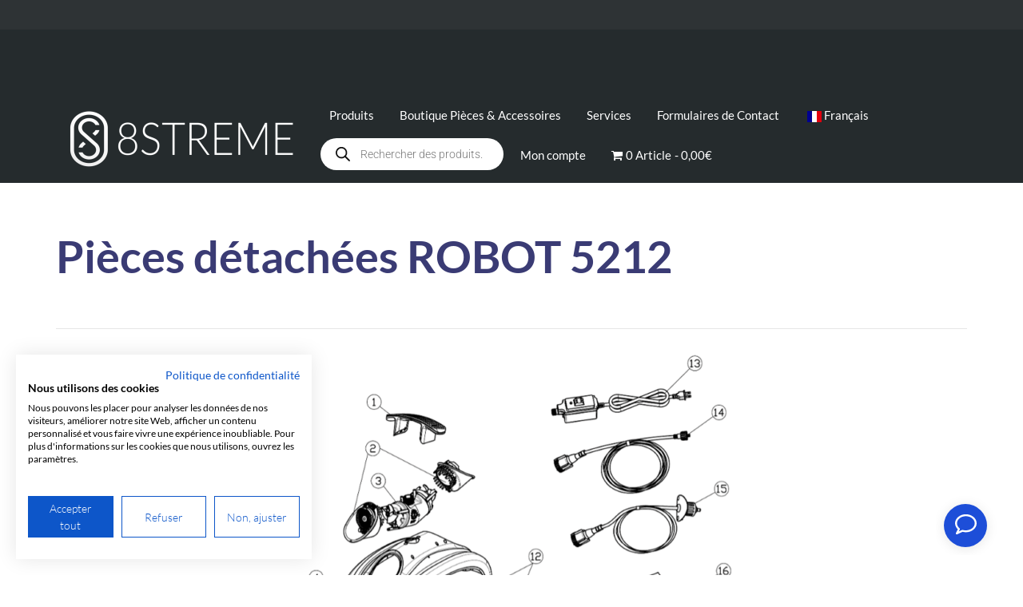

--- FILE ---
content_type: text/html; charset=UTF-8
request_url: https://8streme.eu/pieces-detachees-robot-5212/
body_size: 24809
content:
<!DOCTYPE html><!--[if lt IE 7]>      <html class="no-js lt-ie9 lt-ie8 lt-ie7" lang="fr-FR"> <![endif]--><!--[if IE 7]>         <html class="no-js lt-ie9 lt-ie8" lang="fr-FR"> <![endif]--><!--[if IE 8]>         <html class="no-js lt-ie9" lang="fr-FR"> <![endif]--><!--[if gt IE 8]><!--><html class="no-js" lang="fr-FR"><!--<![endif]--><head 5 metasync_optimized><meta name="twitter:description" content="Achetez des pi&egrave;ces d&eacute;tach&eacute;es pour le ROBOT 5212 &agrave; des prix abordables. Trouvez les num&eacute;ros et les noms des pi&egrave;ces sur notre site."><meta property="og:description" content="Achetez des pi&egrave;ces d&eacute;tach&eacute;es pour le ROBOT 5212 &agrave; des prix abordables. Trouvez les num&eacute;ros et les noms des pi&egrave;ces sur notre site."><meta name="description" data-otto-pixel="dynamic-seo" content="Achetez des pi&egrave;ces d&eacute;tach&eacute;es pour le ROBOT 5212 &agrave; des prix abordables. Trouvez les num&eacute;ros et les noms des pi&egrave;ces sur notre site."><meta name="keywords" data-otto-pixel="dynamic-seo" content="robot, pi&egrave;ces d&eacute;tach&eacute;es, 5212, moteur de pompe, brosse pivotante, alimentation, c&acirc;ble flottant, filtres fins"/><meta property="og:title" data-otto-pixel="dynamic-seo" content="Pi&egrave;ces D&eacute;tach&eacute;es pour ROBOT 5212 - Achetez en ligne"/><meta property="og:url" data-otto-pixel="dynamic-seo" content="https://8streme.eu/pieces-detachees-robot-5212/"/><meta name="twitter:title" data-otto-pixel="dynamic-seo" content="Pi&egrave;ces D&eacute;tach&eacute;es pour ROBOT 5212 - Achetez en ligne"/><meta name="twitter:card" data-otto-pixel="dynamic-seo" content="summary"/><script type="application/ld+json">[{}]</script><script type="application/ld+json" data-otto-pixel="dynamic-seo">{
   "url": "https://8streme.eu",
   "logo": "https://www.google.com/s2/favicons?sz=256&domain_url=https://8streme.eu",
   "name": "8STREME",
   "@type": "Organization",
   "email": "contact@8streme.eu",
   "address": {
      "@type": "PostalAddress",
      "postalCode": "10600",
      "addressRegion": "Aube",
      "streetAddress": "6 Rue des Freres Michelin",
      "addressLocality": "LA CHAPELLE ST LUC"
   },
   "@context": "https://schema.org",
   "telephone": "33663688733",
   "iso6523Code": "FR"
}</script><meta charset="UTF-8"><meta name="viewport" content="width=device-width, initial-scale=1.0"><link rel="alternate" type="application/rss+xml" title="Robot piscine 8streme Feed" href="https://8streme.eu//feed/"><title>Pi&egrave;ces d&eacute;tach&eacute;es ROBOT 5212 &ndash; Robot piscine 8streme</title><style>img:is([sizes="auto" i], [sizes^="auto," i]) { contain-intrinsic-size: 3000px 1500px }</style><meta name="robots" content="index"/><link rel='dns-prefetch' href='//consent.cookiefirst.com'/><link rel='dns-prefetch' href='//widgetlogic.org'/><link rel='dns-prefetch' href='//www.googletagmanager.com'/><link rel='dns-prefetch' href='//fonts.googleapis.com'/><link rel="alternate" type="application/rss+xml" title="Robot piscine 8streme &raquo; Flux" href="https://8streme.eu/feed/"/><link rel="alternate" type="application/rss+xml" title="Robot piscine 8streme &raquo; Flux des commentaires" href="https://8streme.eu/comments/feed/"/><link rel='stylesheet' id='formidable-css' href='https://8streme.eu/wp-content/plugins/formidable/css/formidableforms.css?ver=115938' type='text/css' media='all'/><link rel='stylesheet' id='themo-icons-css' href='https://8streme.eu/wp-content/plugins/th-widget-pack/assets/icons/icons.css?ver=2.2' type='text/css' media='all'/><link rel='stylesheet' id='thmv-global-css' href='https://8streme.eu/wp-content/plugins/th-widget-pack/css/global.css?ver=1741794159' type='text/css' media='all'/><style id='wp-emoji-styles-inline-css' type='text/css'>

	img.wp-smiley, img.emoji {
		display: inline !important;
		border: none !important;
		box-shadow: none !important;
		height: 1em !important;
		width: 1em !important;
		margin: 0 0.07em !important;
		vertical-align: -0.1em !important;
		background: none !important;
		padding: 0 !important;
	}
</style><style id='classic-theme-styles-inline-css' type='text/css'>
/*! This file is auto-generated */
.wp-block-button__link{color:#fff;background-color:#32373c;border-radius:9999px;box-shadow:none;text-decoration:none;padding:calc(.667em + 2px) calc(1.333em + 2px);font-size:1.125em}.wp-block-file__button{background:#32373c;color:#fff;text-decoration:none}
</style><link rel='stylesheet' id='wp-components-css' href='https://8streme.eu/wp-includes/css/dist/components/style.min.css?ver=55afa0e20ecff02f0c58bef550a955d0' type='text/css' media='all'/><link rel='stylesheet' id='wp-preferences-css' href='https://8streme.eu/wp-includes/css/dist/preferences/style.min.css?ver=55afa0e20ecff02f0c58bef550a955d0' type='text/css' media='all'/><link rel='stylesheet' id='wp-block-editor-css' href='https://8streme.eu/wp-includes/css/dist/block-editor/style.min.css?ver=55afa0e20ecff02f0c58bef550a955d0' type='text/css' media='all'/><link rel='stylesheet' id='popup-maker-block-library-style-css' href='https://8streme.eu/wp-content/plugins/popup-maker/dist/packages/block-library-style.css?ver=dbea705cfafe089d65f1' type='text/css' media='all'/><link rel='stylesheet' id='block-widget-css' href='https://8streme.eu/wp-content/plugins/widget-logic/block_widget/css/widget.css?ver=1741794157' type='text/css' media='all'/><style id='global-styles-inline-css' type='text/css'>
:root{--wp--preset--aspect-ratio--square: 1;--wp--preset--aspect-ratio--4-3: 4/3;--wp--preset--aspect-ratio--3-4: 3/4;--wp--preset--aspect-ratio--3-2: 3/2;--wp--preset--aspect-ratio--2-3: 2/3;--wp--preset--aspect-ratio--16-9: 16/9;--wp--preset--aspect-ratio--9-16: 9/16;--wp--preset--color--black: #000000;--wp--preset--color--cyan-bluish-gray: #abb8c3;--wp--preset--color--white: #ffffff;--wp--preset--color--pale-pink: #f78da7;--wp--preset--color--vivid-red: #cf2e2e;--wp--preset--color--luminous-vivid-orange: #ff6900;--wp--preset--color--luminous-vivid-amber: #fcb900;--wp--preset--color--light-green-cyan: #7bdcb5;--wp--preset--color--vivid-green-cyan: #00d084;--wp--preset--color--pale-cyan-blue: #8ed1fc;--wp--preset--color--vivid-cyan-blue: #0693e3;--wp--preset--color--vivid-purple: #9b51e0;--wp--preset--gradient--vivid-cyan-blue-to-vivid-purple: linear-gradient(135deg,rgba(6,147,227,1) 0%,rgb(155,81,224) 100%);--wp--preset--gradient--light-green-cyan-to-vivid-green-cyan: linear-gradient(135deg,rgb(122,220,180) 0%,rgb(0,208,130) 100%);--wp--preset--gradient--luminous-vivid-amber-to-luminous-vivid-orange: linear-gradient(135deg,rgba(252,185,0,1) 0%,rgba(255,105,0,1) 100%);--wp--preset--gradient--luminous-vivid-orange-to-vivid-red: linear-gradient(135deg,rgba(255,105,0,1) 0%,rgb(207,46,46) 100%);--wp--preset--gradient--very-light-gray-to-cyan-bluish-gray: linear-gradient(135deg,rgb(238,238,238) 0%,rgb(169,184,195) 100%);--wp--preset--gradient--cool-to-warm-spectrum: linear-gradient(135deg,rgb(74,234,220) 0%,rgb(151,120,209) 20%,rgb(207,42,186) 40%,rgb(238,44,130) 60%,rgb(251,105,98) 80%,rgb(254,248,76) 100%);--wp--preset--gradient--blush-light-purple: linear-gradient(135deg,rgb(255,206,236) 0%,rgb(152,150,240) 100%);--wp--preset--gradient--blush-bordeaux: linear-gradient(135deg,rgb(254,205,165) 0%,rgb(254,45,45) 50%,rgb(107,0,62) 100%);--wp--preset--gradient--luminous-dusk: linear-gradient(135deg,rgb(255,203,112) 0%,rgb(199,81,192) 50%,rgb(65,88,208) 100%);--wp--preset--gradient--pale-ocean: linear-gradient(135deg,rgb(255,245,203) 0%,rgb(182,227,212) 50%,rgb(51,167,181) 100%);--wp--preset--gradient--electric-grass: linear-gradient(135deg,rgb(202,248,128) 0%,rgb(113,206,126) 100%);--wp--preset--gradient--midnight: linear-gradient(135deg,rgb(2,3,129) 0%,rgb(40,116,252) 100%);--wp--preset--font-size--small: 13px;--wp--preset--font-size--medium: 20px;--wp--preset--font-size--large: 36px;--wp--preset--font-size--x-large: 42px;--wp--preset--spacing--20: 0.44rem;--wp--preset--spacing--30: 0.67rem;--wp--preset--spacing--40: 1rem;--wp--preset--spacing--50: 1.5rem;--wp--preset--spacing--60: 2.25rem;--wp--preset--spacing--70: 3.38rem;--wp--preset--spacing--80: 5.06rem;--wp--preset--shadow--natural: 6px 6px 9px rgba(0, 0, 0, 0.2);--wp--preset--shadow--deep: 12px 12px 50px rgba(0, 0, 0, 0.4);--wp--preset--shadow--sharp: 6px 6px 0px rgba(0, 0, 0, 0.2);--wp--preset--shadow--outlined: 6px 6px 0px -3px rgba(255, 255, 255, 1), 6px 6px rgba(0, 0, 0, 1);--wp--preset--shadow--crisp: 6px 6px 0px rgba(0, 0, 0, 1);}:where(.is-layout-flex){gap: 0.5em;}:where(.is-layout-grid){gap: 0.5em;}body .is-layout-flex{display: flex;}.is-layout-flex{flex-wrap: wrap;align-items: center;}.is-layout-flex > :is(*, div){margin: 0;}body .is-layout-grid{display: grid;}.is-layout-grid > :is(*, div){margin: 0;}:where(.wp-block-columns.is-layout-flex){gap: 2em;}:where(.wp-block-columns.is-layout-grid){gap: 2em;}:where(.wp-block-post-template.is-layout-flex){gap: 1.25em;}:where(.wp-block-post-template.is-layout-grid){gap: 1.25em;}.has-black-color{color: var(--wp--preset--color--black) !important;}.has-cyan-bluish-gray-color{color: var(--wp--preset--color--cyan-bluish-gray) !important;}.has-white-color{color: var(--wp--preset--color--white) !important;}.has-pale-pink-color{color: var(--wp--preset--color--pale-pink) !important;}.has-vivid-red-color{color: var(--wp--preset--color--vivid-red) !important;}.has-luminous-vivid-orange-color{color: var(--wp--preset--color--luminous-vivid-orange) !important;}.has-luminous-vivid-amber-color{color: var(--wp--preset--color--luminous-vivid-amber) !important;}.has-light-green-cyan-color{color: var(--wp--preset--color--light-green-cyan) !important;}.has-vivid-green-cyan-color{color: var(--wp--preset--color--vivid-green-cyan) !important;}.has-pale-cyan-blue-color{color: var(--wp--preset--color--pale-cyan-blue) !important;}.has-vivid-cyan-blue-color{color: var(--wp--preset--color--vivid-cyan-blue) !important;}.has-vivid-purple-color{color: var(--wp--preset--color--vivid-purple) !important;}.has-black-background-color{background-color: var(--wp--preset--color--black) !important;}.has-cyan-bluish-gray-background-color{background-color: var(--wp--preset--color--cyan-bluish-gray) !important;}.has-white-background-color{background-color: var(--wp--preset--color--white) !important;}.has-pale-pink-background-color{background-color: var(--wp--preset--color--pale-pink) !important;}.has-vivid-red-background-color{background-color: var(--wp--preset--color--vivid-red) !important;}.has-luminous-vivid-orange-background-color{background-color: var(--wp--preset--color--luminous-vivid-orange) !important;}.has-luminous-vivid-amber-background-color{background-color: var(--wp--preset--color--luminous-vivid-amber) !important;}.has-light-green-cyan-background-color{background-color: var(--wp--preset--color--light-green-cyan) !important;}.has-vivid-green-cyan-background-color{background-color: var(--wp--preset--color--vivid-green-cyan) !important;}.has-pale-cyan-blue-background-color{background-color: var(--wp--preset--color--pale-cyan-blue) !important;}.has-vivid-cyan-blue-background-color{background-color: var(--wp--preset--color--vivid-cyan-blue) !important;}.has-vivid-purple-background-color{background-color: var(--wp--preset--color--vivid-purple) !important;}.has-black-border-color{border-color: var(--wp--preset--color--black) !important;}.has-cyan-bluish-gray-border-color{border-color: var(--wp--preset--color--cyan-bluish-gray) !important;}.has-white-border-color{border-color: var(--wp--preset--color--white) !important;}.has-pale-pink-border-color{border-color: var(--wp--preset--color--pale-pink) !important;}.has-vivid-red-border-color{border-color: var(--wp--preset--color--vivid-red) !important;}.has-luminous-vivid-orange-border-color{border-color: var(--wp--preset--color--luminous-vivid-orange) !important;}.has-luminous-vivid-amber-border-color{border-color: var(--wp--preset--color--luminous-vivid-amber) !important;}.has-light-green-cyan-border-color{border-color: var(--wp--preset--color--light-green-cyan) !important;}.has-vivid-green-cyan-border-color{border-color: var(--wp--preset--color--vivid-green-cyan) !important;}.has-pale-cyan-blue-border-color{border-color: var(--wp--preset--color--pale-cyan-blue) !important;}.has-vivid-cyan-blue-border-color{border-color: var(--wp--preset--color--vivid-cyan-blue) !important;}.has-vivid-purple-border-color{border-color: var(--wp--preset--color--vivid-purple) !important;}.has-vivid-cyan-blue-to-vivid-purple-gradient-background{background: var(--wp--preset--gradient--vivid-cyan-blue-to-vivid-purple) !important;}.has-light-green-cyan-to-vivid-green-cyan-gradient-background{background: var(--wp--preset--gradient--light-green-cyan-to-vivid-green-cyan) !important;}.has-luminous-vivid-amber-to-luminous-vivid-orange-gradient-background{background: var(--wp--preset--gradient--luminous-vivid-amber-to-luminous-vivid-orange) !important;}.has-luminous-vivid-orange-to-vivid-red-gradient-background{background: var(--wp--preset--gradient--luminous-vivid-orange-to-vivid-red) !important;}.has-very-light-gray-to-cyan-bluish-gray-gradient-background{background: var(--wp--preset--gradient--very-light-gray-to-cyan-bluish-gray) !important;}.has-cool-to-warm-spectrum-gradient-background{background: var(--wp--preset--gradient--cool-to-warm-spectrum) !important;}.has-blush-light-purple-gradient-background{background: var(--wp--preset--gradient--blush-light-purple) !important;}.has-blush-bordeaux-gradient-background{background: var(--wp--preset--gradient--blush-bordeaux) !important;}.has-luminous-dusk-gradient-background{background: var(--wp--preset--gradient--luminous-dusk) !important;}.has-pale-ocean-gradient-background{background: var(--wp--preset--gradient--pale-ocean) !important;}.has-electric-grass-gradient-background{background: var(--wp--preset--gradient--electric-grass) !important;}.has-midnight-gradient-background{background: var(--wp--preset--gradient--midnight) !important;}.has-small-font-size{font-size: var(--wp--preset--font-size--small) !important;}.has-medium-font-size{font-size: var(--wp--preset--font-size--medium) !important;}.has-large-font-size{font-size: var(--wp--preset--font-size--large) !important;}.has-x-large-font-size{font-size: var(--wp--preset--font-size--x-large) !important;}
:where(.wp-block-post-template.is-layout-flex){gap: 1.25em;}:where(.wp-block-post-template.is-layout-grid){gap: 1.25em;}
:where(.wp-block-columns.is-layout-flex){gap: 2em;}:where(.wp-block-columns.is-layout-grid){gap: 2em;}
:root :where(.wp-block-pullquote){font-size: 1.5em;line-height: 1.6;}
</style><link rel='stylesheet' id='cookiefirst-plugin-css' href='https://8streme.eu/wp-content/plugins/cookiefirst-plugin/public/css/cookiefirst-plugin-public.css?ver=1.0.0' type='text/css' media='all'/><link rel='stylesheet' id='cor_front_css-css' href='https://8streme.eu/wp-content/plugins/country-restrictions-for-woocommerce/front/../assets/css/cor_front.css?ver=1.0' type='text/css' media='all'/><link rel='stylesheet' id='metasync-css' href='https://8streme.eu/wp-content/plugins/metasync/public/css/metasync-public.css?ver=2.5.9' type='text/css' media='all'/><link rel='stylesheet' id='wpmenucart-icons-css' href='https://8streme.eu/wp-content/plugins/woocommerce-menu-bar-cart/assets/css/wpmenucart-icons.min.css?ver=2.14.12' type='text/css' media='all'/><style id='wpmenucart-icons-inline-css' type='text/css'>
@font-face{font-family:WPMenuCart;src:url(https://8streme.eu/wp-content/plugins/woocommerce-menu-bar-cart/assets/fonts/WPMenuCart.eot);src:url(https://8streme.eu/wp-content/plugins/woocommerce-menu-bar-cart/assets/fonts/WPMenuCart.eot?#iefix) format('embedded-opentype'),url(https://8streme.eu/wp-content/plugins/woocommerce-menu-bar-cart/assets/fonts/WPMenuCart.woff2) format('woff2'),url(https://8streme.eu/wp-content/plugins/woocommerce-menu-bar-cart/assets/fonts/WPMenuCart.woff) format('woff'),url(https://8streme.eu/wp-content/plugins/woocommerce-menu-bar-cart/assets/fonts/WPMenuCart.ttf) format('truetype'),url(https://8streme.eu/wp-content/plugins/woocommerce-menu-bar-cart/assets/fonts/WPMenuCart.svg#WPMenuCart) format('svg');font-weight:400;font-style:normal;font-display:swap}
</style><link rel='stylesheet' id='wpmenucart-css' href='https://8streme.eu/wp-content/plugins/woocommerce-menu-bar-cart/assets/css/wpmenucart-main.min.css?ver=2.14.12' type='text/css' media='all'/><link rel='stylesheet' id='woocommerce-layout-css' href='https://8streme.eu/wp-content/plugins/woocommerce/assets/css/woocommerce-layout.css?ver=10.3.4' type='text/css' media='all'/><link rel='stylesheet' id='woocommerce-smallscreen-css' href='https://8streme.eu/wp-content/plugins/woocommerce/assets/css/woocommerce-smallscreen.css?ver=10.3.4' type='text/css' media='only screen and (max-width: 768px)'/><link rel='stylesheet' id='woocommerce-general-css' href='https://8streme.eu/wp-content/plugins/woocommerce/assets/css/woocommerce.css?ver=10.3.4' type='text/css' media='all'/><style id='woocommerce-inline-inline-css' type='text/css'>
.woocommerce form .form-row .required { visibility: visible; }
</style><link rel='stylesheet' id='if-menu-site-css-css' href='https://8streme.eu/wp-content/plugins/if-menu/assets/if-menu-site.css?ver=55afa0e20ecff02f0c58bef550a955d0' type='text/css' media='all'/><link rel='stylesheet' id='thhf-style-css' href='https://8streme.eu/wp-content/plugins/th-widget-pack/header-footer/assets/css/header-footer-elementor.css?ver=2.2' type='text/css' media='all'/><link rel='stylesheet' id='elementor-icons-css' href='https://8streme.eu/wp-content/plugins/elementor/assets/lib/eicons/css/elementor-icons.min.css?ver=5.44.0' type='text/css' media='all'/><link rel='stylesheet' id='elementor-frontend-css' href='https://8streme.eu/wp-content/plugins/elementor/assets/css/frontend.min.css?ver=3.32.5' type='text/css' media='all'/><link rel='stylesheet' id='elementor-post-17091-css' href='https://8streme.eu/wp-content/uploads/elementor/css/post-17091.css?ver=1762769612' type='text/css' media='all'/><link rel='stylesheet' id='font-awesome-5-all-css' href='https://8streme.eu/wp-content/plugins/elementor/assets/lib/font-awesome/css/all.min.css?ver=3.32.5' type='text/css' media='all'/><link rel='stylesheet' id='font-awesome-4-shim-css' href='https://8streme.eu/wp-content/plugins/elementor/assets/lib/font-awesome/css/v4-shims.min.css?ver=3.32.5' type='text/css' media='all'/><link rel='stylesheet' id='widget-image-css' href='https://8streme.eu/wp-content/plugins/elementor/assets/css/widget-image.min.css?ver=3.32.5' type='text/css' media='all'/><link rel='stylesheet' id='elementor-post-18883-css' href='https://8streme.eu/wp-content/uploads/elementor/css/post-18883.css?ver=1762769817' type='text/css' media='all'/><link rel='stylesheet' id='brands-styles-css' href='https://8streme.eu/wp-content/plugins/woocommerce/assets/css/brands.css?ver=10.3.4' type='text/css' media='all'/><link rel='stylesheet' id='dgwt-wcas-style-css' href='https://8streme.eu/wp-content/plugins/ajax-search-for-woocommerce-premium/assets/css/style.min.css?ver=1.31.0' type='text/css' media='all'/><style type="text/css">@font-face {font-family:Lato;font-style:normal;font-weight:400;src:url(/cf-fonts/s/lato/5.0.18/latin/400/normal.woff2);unicode-range:U+0000-00FF,U+0131,U+0152-0153,U+02BB-02BC,U+02C6,U+02DA,U+02DC,U+0304,U+0308,U+0329,U+2000-206F,U+2074,U+20AC,U+2122,U+2191,U+2193,U+2212,U+2215,U+FEFF,U+FFFD;font-display:swap;}@font-face {font-family:Lato;font-style:normal;font-weight:400;src:url(/cf-fonts/s/lato/5.0.18/latin-ext/400/normal.woff2);unicode-range:U+0100-02AF,U+0304,U+0308,U+0329,U+1E00-1E9F,U+1EF2-1EFF,U+2020,U+20A0-20AB,U+20AD-20CF,U+2113,U+2C60-2C7F,U+A720-A7FF;font-display:swap;}</style><style type="text/css">@font-face {font-family:Lato;font-style:normal;font-weight:700;src:url(/cf-fonts/s/lato/5.0.18/latin/700/normal.woff2);unicode-range:U+0000-00FF,U+0131,U+0152-0153,U+02BB-02BC,U+02C6,U+02DA,U+02DC,U+0304,U+0308,U+0329,U+2000-206F,U+2074,U+20AC,U+2122,U+2191,U+2193,U+2212,U+2215,U+FEFF,U+FFFD;font-display:swap;}@font-face {font-family:Lato;font-style:normal;font-weight:700;src:url(/cf-fonts/s/lato/5.0.18/latin-ext/700/normal.woff2);unicode-range:U+0100-02AF,U+0304,U+0308,U+0329,U+1E00-1E9F,U+1EF2-1EFF,U+2020,U+20A0-20AB,U+20AD-20CF,U+2113,U+2C60-2C7F,U+A720-A7FF;font-display:swap;}</style><style type="text/css">@font-face {font-family:Lato;font-style:normal;font-weight:300;src:url(/cf-fonts/s/lato/5.0.18/latin/300/normal.woff2);unicode-range:U+0000-00FF,U+0131,U+0152-0153,U+02BB-02BC,U+02C6,U+02DA,U+02DC,U+0304,U+0308,U+0329,U+2000-206F,U+2074,U+20AC,U+2122,U+2191,U+2193,U+2212,U+2215,U+FEFF,U+FFFD;font-display:swap;}@font-face {font-family:Lato;font-style:normal;font-weight:300;src:url(/cf-fonts/s/lato/5.0.18/latin-ext/300/normal.woff2);unicode-range:U+0100-02AF,U+0304,U+0308,U+0329,U+1E00-1E9F,U+1EF2-1EFF,U+2020,U+20A0-20AB,U+20AD-20CF,U+2113,U+2C60-2C7F,U+A720-A7FF;font-display:swap;}</style><link rel='stylesheet' id='trp-language-switcher-v2-css' href='https://8streme.eu/wp-content/plugins/translatepress-multilingual/assets/css/trp-language-switcher-v2.css?ver=3.0.3' type='text/css' media='all'/><link rel='stylesheet' id='ms-main-css' href='https://8streme.eu/wp-content/plugins/masterslider/public/assets/css/masterslider.main.css?ver=3.5.7' type='text/css' media='all'/><link rel='stylesheet' id='ms-custom-css' href='https://8streme.eu/wp-content/uploads/masterslider/custom.css?ver=2.5' type='text/css' media='all'/><link rel='stylesheet' id='font-awesome-css' href='https://8streme.eu/wp-content/plugins/elementor/assets/lib/font-awesome/css/font-awesome.min.css?ver=4.7.0' type='text/css' media='all'/><style id='font-awesome-inline-css' type='text/css'>
[data-font="FontAwesome"]:before {font-family: 'FontAwesome' !important;content: attr(data-icon) !important;speak: none !important;font-weight: normal !important;font-variant: normal !important;text-transform: none !important;line-height: 1 !important;font-style: normal !important;-webkit-font-smoothing: antialiased !important;-moz-osx-font-smoothing: grayscale !important;}
</style><link rel='stylesheet' id='stratusx-child_no-kirki-css' href='https://8streme.eu/wp-content/themes/stratusx-child/style.css' type='text/css' media='all'/><style id='stratusx-child_no-kirki-inline-css' type='text/css'>
#logo img{max-height:10px;width:auto;}.navbar .navbar-nav{margin-top:30px;}.navbar .navbar-toggle{top:30px;}.themo_cart_icon{margin-top:calc(30px + 12px);}.navbar .navbar-nav > li > a, .navbar .navbar-nav > li > a:hover, .navbar .navbar-nav > li.active > a, .navbar .navbar-nav > li.active > a:hover, .navbar .navbar-nav > li.active > a:focus,.banner[data-transparent-header="true"].headhesive--clone .navbar-nav > li > a, .navbar .navbar-nav > li.th-accent{font-family:Lato;font-weight:;font-size:15px;color:#333333;font-style:normal;}.btn-cta-primary,.navbar .navbar-nav>li>a:hover:after,.navbar .navbar-nav>li.active>a:after,.navbar .navbar-nav>li.active>a:hover:after,.navbar .navbar-nav>li.active>a:focus:after,.headhesive--clone .navbar-nav > li > a:hover:after,.banner[data-transparent-header="true"].headhesive--clone .navbar-nav > li > a:hover:after,form input[type=submit],html .woocommerce a.button.alt,html .woocommerce-page a.button.alt,html .woocommerce a.button,html .woocommerce-page a.button,.woocommerce #respond input#submit.alt:hover,.woocommerce a.button.alt:hover,.woocommerce #respond input#submit.alt, .woocommerce button.button.alt, .woocommerce input.button.alt, .woocommerce button.button.alt:hover,.woocommerce input.button.alt:hover,.woocommerce #respond input#submit.disabled,.woocommerce #respond input#submit:disabled,.woocommerce #respond input#submit:disabled[disabled],.woocommerce a.button.disabled,.woocommerce a.button:disabled,.woocommerce a.button:disabled[disabled],.woocommerce button.button.disabled,.woocommerce button.button:disabled,.woocommerce button.button:disabled[disabled],.woocommerce input.button.disabled,.woocommerce input.button:disabled,.woocommerce input.button:disabled[disabled],.woocommerce #respond input#submit.disabled:hover,.woocommerce #respond input#submit:disabled:hover,.woocommerce #respond input#submit:disabled[disabled]:hover,.woocommerce a.button.disabled:hover,.woocommerce a.button:disabled:hover,.woocommerce a.button:disabled[disabled]:hover,.woocommerce button.button.disabled:hover,.woocommerce button.button:disabled:hover,.woocommerce button.button:disabled[disabled]:hover,.woocommerce input.button.disabled:hover,.woocommerce input.button:disabled:hover,.woocommerce input.button:disabled[disabled]:hover,.woocommerce #respond input#submit.alt.disabled,.woocommerce #respond input#submit.alt.disabled:hover,.woocommerce #respond input#submit.alt:disabled,.woocommerce #respond input#submit.alt:disabled:hover,.woocommerce #respond input#submit.alt:disabled[disabled],.woocommerce #respond input#submit.alt:disabled[disabled]:hover,.woocommerce a.button.alt.disabled,.woocommerce a.button.alt.disabled:hover,.woocommerce a.button.alt:disabled,.woocommerce a.button.alt:disabled:hover,.woocommerce a.button.alt:disabled[disabled],.woocommerce a.button.alt:disabled[disabled]:hover,.woocommerce button.button.alt.disabled,.woocommerce button.button.alt.disabled:hover,.woocommerce button.button.alt:disabled,.woocommerce button.button.alt:disabled:hover,.woocommerce button.button.alt:disabled[disabled],.woocommerce button.button.alt:disabled[disabled]:hover,.woocommerce input.button.alt.disabled,.woocommerce input.button.alt.disabled:hover,.woocommerce input.button.alt:disabled,.woocommerce input.button.alt:disabled:hover,.woocommerce input.button.alt:disabled[disabled],.woocommerce input.button.alt:disabled[disabled]:hover,p.demo_store,.woocommerce.widget_price_filter .ui-slider .ui-slider-handle,.th-conversion form input[type=submit],.th-conversion .with_frm_style input[type=submit],.th-pricing-column.th-highlight,.search-submit,.search-submit:hover,.widget .tagcloud a:hover,.footer .tagcloud a:hover,.btn-standard-primary-form form .frm_submit input[type=submit],.btn-standard-primary-form form .frm_submit input[type=submit]:hover,.btn-ghost-primary-form form .frm_submit input[type=submit]:hover,.btn-cta-primary-form form .frm_submit input[type=submit],.btn-cta-primary-form form .frm_submit input[type=submit]:hover,.th-widget-area form input[type=submit],.th-widget-area .with_frm_style .frm_submit input[type=submit],.elementor-widget-themo-header.elementor-view-stacked .th-header-wrap .elementor-icon,.elementor-widget-themo-service-block.elementor-view-stacked .th-service-block-w .elementor-icon{background-color:#045089;}a,.accent,.navbar .navbar-nav .dropdown-menu li.active a,.navbar .navbar-nav .dropdown-menu li a:hover,.navbar .navbar-nav .dropdown-menu li.active a:hover,.page-title h1,.inner-container>h1.entry-title,.woocommerce ul.products li.product .price,.woocommerce ul.products li.product .price del,.woocommerce .single-product .product .price,.woocommerce.single-product .product .price,.woocommerce .single-product .product .price ins,.woocommerce.single-product .product .price ins,.a2c-ghost.woocommerce a.button,.th-cta .th-cta-text span,.elementor-widget-themo-info-card .th-info-card-wrap .elementor-icon-box-title,.map-info h3,.th-pkg-content h3,.th-pricing-cost,#main-flex-slider .slides h1,.th-team-member-social a i:hover,.elementor-widget-toggle .elementor-toggle .elementor-toggle-title,.elementor-widget-toggle .elementor-toggle .elementor-toggle-title.active,.elementor-widget-toggle .elementor-toggle .elementor-toggle-icon,.elementor-widget-themo-header .th-header-wrap .elementor-icon,.elementor-widget-themo-header.elementor-view-default .th-header-wrap .elementor-icon,.elementor-widget-themo-service-block .th-service-block-w .elementor-icon,.elementor-widget-themo-service-block.elementor-view-default .th-service-block-w .elementor-icon,.elementor-widget-themo-header.elementor-view-framed .th-header-wrap .elementor-icon,.elementor-widget-themo-service-block.elementor-view-framed .th-service-block-w .elementor-icon{color:#045089;}.btn-standard-primary,.btn-ghost-primary:hover,.pager li>a:hover,.pager li>span:hover,.a2c-ghost.woocommerce a.button:hover{background-color:#045089;}.btn-standard-primary,.btn-ghost-primary:hover,.pager li>a:hover,.pager li>span:hover,.a2c-ghost.woocommerce a.button:hover,.btn-standard-primary-form form .frm_submit input[type=submit],.btn-standard-primary-form form .frm_submit input[type=submit]:hover,.btn-ghost-primary-form form .frm_submit input[type=submit]:hover,.btn-ghost-primary-form form .frm_submit input[type=submit]{border-color:#045089;}.btn-ghost-primary,.btn-ghost-primary:focus,.th-portfolio-filters a.current,.a2c-ghost.woocommerce a.button,.btn-ghost-primary-form form .frm_submit input[type=submit]{color:#045089;}.btn-ghost-primary,.th-portfolio-filters a.current,.a2c-ghost.woocommerce a.button,.elementor-widget-themo-header.elementor-view-framed .th-header-wrap .elementor-icon,.elementor-widget-themo-service-block.elementor-view-framed .th-service-block-w .elementor-icon{border-color:#045089;}form select:focus,form textarea:focus,form input:focus,.th-widget-area .widget select:focus,.search-form input:focus{border-color:#045089!important;}.btn-cta-accent,.a2c-cta.woocommerce a.button,.a2c-cta.woocommerce a.button:hover,.btn-standard-accent-form form .frm_submit input[type=submit],.btn-standard-accent-form form .frm_submit input[type=submit]:hover,.btn-ghost-accent-form form .frm_submit input[type=submit]:hover,.btn-cta-accent-form form .frm_submit input[type=submit],.btn-cta-accent-form form .frm_submit input[type=submit]:hover{background-color:#f96d64;}body #booked-profile-page input[type=submit].button-primary,body table.booked-calendar input[type=submit].button-primary,body .booked-modal input[type=submit].button-primary,body table.booked-calendar .booked-appt-list .timeslot .timeslot-people button,body #booked-profile-page .booked-profile-appt-list .appt-block.approved .status-block{background:#f96d64!important;}body #booked-profile-page input[type=submit].button-primary,body table.booked-calendar input[type=submit].button-primary,body .booked-modal input[type=submit].button-primary,body table.booked-calendar .booked-appt-list .timeslot .timeslot-people button,.btn-standard-accent-form form .frm_submit input[type=submit],.btn-standard-accent-form form .frm_submit input[type=submit]:hover,.btn-ghost-accent-form form .frm_submit input[type=submit]:hover,.btn-ghost-accent-form form .frm_submit input[type=submit]{border-color:#f96d64!important;}.btn-standard-accent,.btn-ghost-accent:hover{background-color:#f96d64;border-color:#f96d64;}.btn-ghost-accent,.btn-ghost-accent:focus,.btn-ghost-accent-form form .frm_submit input[type=submit]{color:#f96d64;}.btn-ghost-accent{border-color:#f96d64;}.h1,.h2,.h3,.h4,.h5,.h6,h1,h2,h3,h4,h5,h6{font-family:Lato;font-weight:;font-style:normal;}body,p,li{font-family:Lato;font-weight:;font-size:16px;line-height:1.65;color:#333333;font-style:normal;}.simple-conversion form input[type=submit],.simple-conversion .with_frm_style input[type=submit],.search-form input{border-radius:5px!important;}.nav-tabs > li > a{border-radius:5px 5px 0 0;}.btn, .btn-cta, .btn-sm,.btn-group-sm > .btn, .btn-group-xs > .btn, .pager li > a,.pager li > span, .form-control, #respond input[type=submit], body .booked-modal button, .woocommerce #respond input#submit, .woocommerce a.button, .woocommerce button.button, .woocommerce input.button, .woocommerce div.product form.cart .button, .search-form input, .search-submit, .navbar .th-accent, .headhesive--clone.banner[data-transparent-header='true'] .th-accent{border-radius:5px;}form input[type=submit],.with_frm_style .frm_submit input[type=submit],.with_frm_style .frm_submit input[type=button],.frm_form_submit_style, .with_frm_style.frm_login_form input[type=submit], .widget input[type=submit],.widget .frm_style_formidable-style.with_frm_style input[type=submit], .th-port-btn, body #booked-profile-page input[type=submit], body #booked-profile-page button, body table.booked-calendar input[type=submit], body table.booked-calendar button, body .booked-modal input[type=submit], body .booked-modal button,.th-widget-area form input[type=submit],.th-widget-area .with_frm_style .frm_submit input[type=submit],.th-widget-area .widget .frm_style_formidable-style.with_frm_style input[type=submit]{border-radius:5px;}body{background-color:#FFF;background-image:url("");background-attachment:fixed;background-size:cover;}
</style><style id='wc-product-table-head-inline-css' type='text/css'>
table.wc-product-table { visibility: hidden; }
</style><link rel='stylesheet' id='ekit-widget-styles-css' href='https://8streme.eu/wp-content/plugins/elementskit-lite/widgets/init/assets/css/widget-styles.css?ver=3.7.5' type='text/css' media='all'/><link rel='stylesheet' id='ekit-responsive-css' href='https://8streme.eu/wp-content/plugins/elementskit-lite/widgets/init/assets/css/responsive.css?ver=3.7.5' type='text/css' media='all'/><link rel='stylesheet' id='roots_app-css' href='https://8streme.eu/wp-content/themes/stratusx/assets/css/app.css?ver=1' type='text/css' media='all'/><link rel='stylesheet' id='roots_child-css' href='https://8streme.eu/wp-content/themes/stratusx-child/style.css?ver=55afa0e20ecff02f0c58bef550a955d0' type='text/css' media='all'/><link rel='stylesheet' id='elementor-gf-local-roboto-css' href='https://8streme.eu/wp-content/uploads/elementor/google-fonts/css/roboto.css?ver=1749105099' type='text/css' media='all'/><link rel='stylesheet' id='elementor-gf-local-robotoslab-css' href='https://8streme.eu/wp-content/uploads/elementor/google-fonts/css/robotoslab.css?ver=1749105093' type='text/css' media='all'/><script type="text/javascript" src="https://8streme.eu/wp-includes/js/jquery/jquery.min.js?ver=3.7.1" id="jquery-core-js"></script><script type="text/javascript" src="https://8streme.eu/wp-includes/js/jquery/jquery-migrate.min.js?ver=3.4.1" id="jquery-migrate-js"></script><script type="text/javascript" src="https://8streme.eu/wp-content/plugins/masterslider/includes/modules/elementor/assets/js/elementor-widgets.js?ver=3.5.7" id="masterslider-elementor-widgets-js"></script><script type="text/javascript" src="https://8streme.eu/wp-content/plugins/cookiefirst-plugin/public/js/cookiefirst-plugin-public.js?ver=1.0.0" id="cookiefirst-plugin-js"></script><script type="text/javascript" src="https://consent.cookiefirst.com/sites/8streme.eu-78ec219c-2544-4ca2-87e6-8c5109d9ccee/consent.js?ver=55afa0e20ecff02f0c58bef550a955d0" id="cookiefirst-script-js"></script><script type="text/javascript" src="https://8streme.eu/wp-content/plugins/metasync/public/js/metasync-public.js?ver=2.5.9" id="metasync-js"></script><script type="text/javascript" src="https://8streme.eu/wp-content/plugins/revslider/public/assets/js/rbtools.min.js?ver=6.5.8" async id="tp-tools-js"></script><script type="text/javascript" src="https://8streme.eu/wp-content/plugins/revslider/public/assets/js/rs6.min.js?ver=6.5.8" async id="revmin-js"></script><script type="text/javascript" src="https://8streme.eu/wp-content/plugins/woocommerce/assets/js/jquery-blockui/jquery.blockUI.min.js?ver=2.7.0-wc.10.3.4" id="wc-jquery-blockui-js" defer="defer" data-wp-strategy="defer"></script><script type="text/javascript" id="wc-add-to-cart-js-extra">
/* <![CDATA[ */
var wc_add_to_cart_params = {"ajax_url":"\/wp-admin\/admin-ajax.php","wc_ajax_url":"\/?wc-ajax=%%endpoint%%","i18n_view_cart":"Voir le panier","cart_url":"https:\/\/8streme.eu\/cart-2\/","is_cart":"","cart_redirect_after_add":"yes"};
/* ]]> */
</script><script type="text/javascript" src="https://8streme.eu/wp-content/plugins/woocommerce/assets/js/frontend/add-to-cart.min.js?ver=10.3.4" id="wc-add-to-cart-js" defer="defer" data-wp-strategy="defer"></script><script type="text/javascript" src="https://8streme.eu/wp-content/plugins/woocommerce/assets/js/js-cookie/js.cookie.min.js?ver=2.1.4-wc.10.3.4" id="wc-js-cookie-js" defer="defer" data-wp-strategy="defer"></script><script type="text/javascript" id="woocommerce-js-extra">
/* <![CDATA[ */
var woocommerce_params = {"ajax_url":"\/wp-admin\/admin-ajax.php","wc_ajax_url":"\/?wc-ajax=%%endpoint%%","i18n_password_show":"Afficher le mot de passe","i18n_password_hide":"Masquer le mot de passe"};
/* ]]> */
</script><script type="text/javascript" src="https://8streme.eu/wp-content/plugins/woocommerce/assets/js/frontend/woocommerce.min.js?ver=10.3.4" id="woocommerce-js" defer="defer" data-wp-strategy="defer"></script><script type="text/javascript" src="https://8streme.eu/wp-content/plugins/translatepress-multilingual/assets/js/trp-frontend-compatibility.js?ver=3.0.3" id="trp-frontend-compatibility-js"></script><script type="text/javascript" src="https://8streme.eu/wp-content/plugins/elementor/assets/lib/font-awesome/js/v4-shims.min.js?ver=3.32.5" id="font-awesome-4-shim-js"></script><script type="text/javascript" id="WCPAY_ASSETS-js-extra">
/* <![CDATA[ */
var wcpayAssets = {"url":"https:\/\/8streme.eu\/wp-content\/plugins\/woocommerce-payments\/dist\/"};
/* ]]> */
</script><script type="text/javascript" src="https://8streme.eu/wp-content/plugins/translatepress-multilingual/assets/js/trp-frontend-language-switcher.js?ver=3.0.3" id="trp-language-switcher-js-v2-js"></script><!-- Extrait de code de la balise Google (gtag.js) ajouté par Site Kit --><!-- Extrait Google Analytics ajouté par Site Kit --><script type="text/javascript" src="https://www.googletagmanager.com/gtag/js?id=GT-TQRBWT9" id="google_gtagjs-js" async></script><script type="text/javascript" id="google_gtagjs-js-after">
/* <![CDATA[ */
window.dataLayer = window.dataLayer || [];function gtag(){dataLayer.push(arguments);}
gtag("set","linker",{"domains":["8streme.eu"]});
gtag("js", new Date());
gtag("set", "developer_id.dZTNiMT", true);
gtag("config", "GT-TQRBWT9");
/* ]]> */
</script><link rel="https://api.w.org/" href="https://8streme.eu/wp-json/"/><link rel="alternate" title="JSON" type="application/json" href="https://8streme.eu/wp-json/wp/v2/pages/18883"/><link rel="EditURI" type="application/rsd+xml" title="RSD" href="https://8streme.eu/xmlrpc.php?rsd"/><link rel="canonical" href="https://8streme.eu/pieces-detachees-robot-5212/"/><link rel='shortlink' href='https://8streme.eu/?p=18883'/><link rel="alternate" title="oEmbed (JSON)" type="application/json+oembed" href="https://8streme.eu/wp-json/oembed/1.0/embed?url=https%3A%2F%2F8streme.eu%2Fpieces-detachees-robot-5212%2F"/><link rel="alternate" title="oEmbed (XML)" type="text/xml+oembed" href="https://8streme.eu/wp-json/oembed/1.0/embed?url=https%3A%2F%2F8streme.eu%2Fpieces-detachees-robot-5212%2F&amp;format=xml"/><meta name="generator" content="Site Kit by Google 1.165.0"/><script>var ms_grabbing_curosr='https://8streme.eu/wp-content/plugins/masterslider/public/assets/css/common/grabbing.cur',ms_grab_curosr='https://8streme.eu/wp-content/plugins/masterslider/public/assets/css/common/grab.cur';</script><meta name="generator" content="MasterSlider 3.5.7 - Responsive Touch Image Slider"/><meta name="otto" content="uuid=62de9781-0734-48cc-a37f-183afb845a03; type=wordpress; enabled=true; version=2.5.9"><script>document.documentElement.className += " js";</script><link rel="alternate" hreflang="fr-FR" href="https://8streme.eu/pieces-detachees-robot-5212/?is_otto_page_fetch=1"/><link rel="alternate" hreflang="en-GB" href="https://8streme.eu/en/spare-parts-for-robot-5212/?is_otto_page_fetch=1"/><link rel="alternate" hreflang="de-DE" href="https://8streme.eu/de/ersatzteile-roboter-5212/?is_otto_page_fetch=1"/><link rel="alternate" hreflang="es-ES" href="https://8streme.eu/es/piezas-de-recambio-para-robot-5212/?is_otto_page_fetch=1"/><link rel="alternate" hreflang="it-IT" href="https://8streme.eu/it/ricambi-per-robot-5212/?is_otto_page_fetch=1"/><link rel="alternate" hreflang="nl-NL" href="https://8streme.eu/nl/reserveonderdelen-voor-robot-5212/?is_otto_page_fetch=1"/><link rel="alternate" hreflang="cs-CZ" href="https://8streme.eu/cs/nahradni-dily-pro-robot-5212/?is_otto_page_fetch=1"/><link rel="alternate" hreflang="hu-HU" href="https://8streme.eu/hu/potalkatreszek-robot-5212/?is_otto_page_fetch=1"/><link rel="alternate" hreflang="fr" href="https://8streme.eu/pieces-detachees-robot-5212/?is_otto_page_fetch=1"/><link rel="alternate" hreflang="en" href="https://8streme.eu/en/spare-parts-for-robot-5212/?is_otto_page_fetch=1"/><link rel="alternate" hreflang="de" href="https://8streme.eu/de/ersatzteile-roboter-5212/?is_otto_page_fetch=1"/><link rel="alternate" hreflang="es" href="https://8streme.eu/es/piezas-de-recambio-para-robot-5212/?is_otto_page_fetch=1"/><link rel="alternate" hreflang="it" href="https://8streme.eu/it/ricambi-per-robot-5212/?is_otto_page_fetch=1"/><link rel="alternate" hreflang="nl" href="https://8streme.eu/nl/reserveonderdelen-voor-robot-5212/?is_otto_page_fetch=1"/><link rel="alternate" hreflang="cs" href="https://8streme.eu/cs/nahradni-dily-pro-robot-5212/?is_otto_page_fetch=1"/><link rel="alternate" hreflang="hu" href="https://8streme.eu/hu/potalkatreszek-robot-5212/?is_otto_page_fetch=1"/><link rel="apple-touch-icon" sizes="180x180" href="/wp-content/uploads/fbrfg/apple-touch-icon.png"><link rel="icon" type="image/png" sizes="32x32" href="/wp-content/uploads/fbrfg/favicon-32x32.png"><link rel="icon" type="image/png" sizes="16x16" href="/wp-content/uploads/fbrfg/favicon-16x16.png"><link rel="manifest" href="/wp-content/uploads/fbrfg/site.webmanifest"><link rel="mask-icon" href="/wp-content/uploads/fbrfg/safari-pinned-tab.svg" color="#171717"><link rel="shortcut icon" href="/wp-content/uploads/fbrfg/favicon.ico"><meta name="msapplication-TileColor" content="#000000"><meta name="msapplication-config" content="/wp-content/uploads/fbrfg/browserconfig.xml"><meta name="theme-color" content="#ffffff"><style>
			.dgwt-wcas-ico-magnifier,.dgwt-wcas-ico-magnifier-handler{max-width:20px}.dgwt-wcas-search-wrapp{max-width:600px}		</style><!--[if lt IE 9]>
<script src="https://8streme.eu/wp-content/themes/stratusx/assets/js/vendor/html5shiv.min.js"></script>
<script src="https://8streme.eu/wp-content/themes/stratusx/assets/js/vendor/respond.min.js"></script>
<![endif]--><noscript><style>.woocommerce-product-gallery{ opacity: 1 !important; }</style></noscript><meta name="generator" content="Elementor 3.32.5; features: additional_custom_breakpoints; settings: css_print_method-external, google_font-enabled, font_display-auto"><!-- Google Tag Manager --><script>(function(w,d,s,l,i){w[l]=w[l]||[];w[l].push({'gtm.start':
new Date().getTime(),event:'gtm.js'});var f=d.getElementsByTagName(s)[0],
j=d.createElement(s),dl=l!='dataLayer'?'&l='+l:'';j.async=true;j.src=
'https://www.googletagmanager.com/gtm.js?id='+i+dl;f.parentNode.insertBefore(j,f);
})(window,document,'script','dataLayer','	GTM-W2WBB94');</script><!-- End Google Tag Manager --><style>
				.e-con.e-parent:nth-of-type(n+4):not(.e-lazyloaded):not(.e-no-lazyload),
				.e-con.e-parent:nth-of-type(n+4):not(.e-lazyloaded):not(.e-no-lazyload) * {
					background-image: none !important;
				}
				@media screen and (max-height: 1024px) {
					.e-con.e-parent:nth-of-type(n+3):not(.e-lazyloaded):not(.e-no-lazyload),
					.e-con.e-parent:nth-of-type(n+3):not(.e-lazyloaded):not(.e-no-lazyload) * {
						background-image: none !important;
					}
				}
				@media screen and (max-height: 640px) {
					.e-con.e-parent:nth-of-type(n+2):not(.e-lazyloaded):not(.e-no-lazyload),
					.e-con.e-parent:nth-of-type(n+2):not(.e-lazyloaded):not(.e-no-lazyload) * {
						background-image: none !important;
					}
				}
			</style><!-- Extrait Google Tag Manager ajouté par Site Kit --><script type="text/javascript">
/* <![CDATA[ */

			( function( w, d, s, l, i ) {
				w[l] = w[l] || [];
				w[l].push( {'gtm.start': new Date().getTime(), event: 'gtm.js'} );
				var f = d.getElementsByTagName( s )[0],
					j = d.createElement( s ), dl = l != 'dataLayer' ? '&l=' + l : '';
				j.async = true;
				j.src = 'https://www.googletagmanager.com/gtm.js?id=' + i + dl;
				f.parentNode.insertBefore( j, f );
			} )( window, document, 'script', 'dataLayer', 'GTM-W2WBB94' );
			
/* ]]> */
</script><!-- End Google Tag Manager snippet added by Site Kit --><meta name="generator" content="Powered by Slider Revolution 6.5.8 - responsive, Mobile-Friendly Slider Plugin for WordPress with comfortable drag and drop interface."/><link rel="icon" href="https://8streme.eu/wp-content/uploads/2018/01/cropped-logo-seul-fond-blanc-2-32x32.png" sizes="32x32"/><link rel="icon" href="https://8streme.eu/wp-content/uploads/2018/01/cropped-logo-seul-fond-blanc-2-192x192.png" sizes="192x192"/><link rel="apple-touch-icon" href="https://8streme.eu/wp-content/uploads/2018/01/cropped-logo-seul-fond-blanc-2-180x180.png"/><meta name="msapplication-TileImage" content="https://8streme.eu/wp-content/uploads/2018/01/cropped-logo-seul-fond-blanc-2-270x270.png"/><script type="text/javascript">function setREVStartSize(e){
			//window.requestAnimationFrame(function() {				 
				window.RSIW = window.RSIW===undefined ? window.innerWidth : window.RSIW;	
				window.RSIH = window.RSIH===undefined ? window.innerHeight : window.RSIH;	
				try {								
					var pw = document.getElementById(e.c).parentNode.offsetWidth,
						newh;
					pw = pw===0 || isNaN(pw) ? window.RSIW : pw;
					e.tabw = e.tabw===undefined ? 0 : parseInt(e.tabw);
					e.thumbw = e.thumbw===undefined ? 0 : parseInt(e.thumbw);
					e.tabh = e.tabh===undefined ? 0 : parseInt(e.tabh);
					e.thumbh = e.thumbh===undefined ? 0 : parseInt(e.thumbh);
					e.tabhide = e.tabhide===undefined ? 0 : parseInt(e.tabhide);
					e.thumbhide = e.thumbhide===undefined ? 0 : parseInt(e.thumbhide);
					e.mh = e.mh===undefined || e.mh=="" || e.mh==="auto" ? 0 : parseInt(e.mh,0);		
					if(e.layout==="fullscreen" || e.l==="fullscreen") 						
						newh = Math.max(e.mh,window.RSIH);					
					else{					
						e.gw = Array.isArray(e.gw) ? e.gw : [e.gw];
						for (var i in e.rl) if (e.gw[i]===undefined || e.gw[i]===0) e.gw[i] = e.gw[i-1];					
						e.gh = e.el===undefined || e.el==="" || (Array.isArray(e.el) && e.el.length==0)? e.gh : e.el;
						e.gh = Array.isArray(e.gh) ? e.gh : [e.gh];
						for (var i in e.rl) if (e.gh[i]===undefined || e.gh[i]===0) e.gh[i] = e.gh[i-1];
											
						var nl = new Array(e.rl.length),
							ix = 0,						
							sl;					
						e.tabw = e.tabhide>=pw ? 0 : e.tabw;
						e.thumbw = e.thumbhide>=pw ? 0 : e.thumbw;
						e.tabh = e.tabhide>=pw ? 0 : e.tabh;
						e.thumbh = e.thumbhide>=pw ? 0 : e.thumbh;					
						for (var i in e.rl) nl[i] = e.rl[i]<window.RSIW ? 0 : e.rl[i];
						sl = nl[0];									
						for (var i in nl) if (sl>nl[i] && nl[i]>0) { sl = nl[i]; ix=i;}															
						var m = pw>(e.gw[ix]+e.tabw+e.thumbw) ? 1 : (pw-(e.tabw+e.thumbw)) / (e.gw[ix]);					
						newh =  (e.gh[ix] * m) + (e.tabh + e.thumbh);
					}
					var el = document.getElementById(e.c);
					if (el!==null && el) el.style.height = newh+"px";					
					el = document.getElementById(e.c+"_wrapper");
					if (el!==null && el) {
						el.style.height = newh+"px";
						el.style.display = "block";
					}
				} catch(e){
					console.log("Failure at Presize of Slider:" + e)
				}					   
			//});
		  };</script></head><body 7 class="wp-singular page-template-default page page-id-18883 wp-custom-logo wp-theme-stratusx wp-child-theme-stratusx-child theme-stratusx _masterslider _msp_version_3.5.7 woocommerce-no-js translatepress-fr_FR ehf-template-stratusx ehf-stylesheet-stratusx-child elementor-default elementor-kit-17091 elementor-page elementor-page-18883 woocommerce"><!-- Extrait Google Tag Manager (noscript) ajouté par Site Kit --><noscript><iframe src="https://www.googletagmanager.com/ns.html?id=GTM-W2WBB94" height="0" width="0" style="display:none;visibility:hidden"></iframe></noscript><!-- End Google Tag Manager (noscript) snippet added by Site Kit --><!-- Google Tag Manager (noscript) --><noscript><iframe src="https://www.googletagmanager.com/ns.html?id= GTM-W2WBB94" height="0" width="0" style="display:none;visibility:hidden"></iframe></noscript><!-- End Google Tag Manager (noscript) --><header class="banner navbar navbar-default navbar-static-top dark-header" role="banner"><!-- top navigation --><div class="top-nav"><div class="container"><div class="row col-md-12"><div class="top-nav-text"></div><div class="top-nav-icon-blocks"><div class="icon-block"><p><i class=''></i><span></span></p></div></div></div></div></div><!-- END top navigation --><div class="container"><div class="navbar-header"><button type="button" class="navbar-toggle collapsed" data-toggle="collapse" data-target=".navbar-collapse"><span class="sr-only">Toggle navigation</span><span class="icon-bar"></span><span class="icon-bar"></span><span class="icon-bar"></span></button><div id="logo"><a href="https://8streme.eu/"><img class="logo-main logo-reg" src="https://8streme.eu/wp-content/uploads/2020/12/fondtrans.png" alt="Robot piscine 8streme"/></a></div></div><nav class="collapse navbar-collapse bs-navbar-collapse" role="navigation"><ul id="menu-main-menu" class="nav navbar-nav"><li class="menu-item menu-item-type-custom menu-item-object-custom menu-item-home menu-item-34144"><a href="https://8streme.eu"><img src="https://8streme.eu/wp-content/uploads/2018/01/logo-10-295x80@2x.png" width="295" height="80" class="gm-logo__img gm-logo__img-default" alt="produits, logo"></a></li><li class="menu-item menu-item-type-custom menu-item-object-custom menu-item-has-children dropdown menu-item-570"><a class="dropdown-toggle elementor-item" href="#">Produits <b class="caret"></b></a><ul class="dropdown-menu"><li class="menu-item menu-item-type-post_type menu-item-object-page menu-item-19782"><a href="https://8streme.eu/robot-piscine-5200-j2x-v2/">ROBOT 5200-J2X</a></li><li class="menu-item menu-item-type-post_type menu-item-object-page menu-item-18682"><a href="https://8streme.eu/robot-piscine-5222/">ROBOT 5222</a></li><li class="menu-item menu-item-type-post_type menu-item-object-page menu-item-4338"><a href="https://8streme.eu/robot-piscine-5310/">ROBOT 5310</a></li><li class="menu-item menu-item-type-post_type menu-item-object-page menu-item-15515"><a href="https://8streme.eu/robot-piscine-7310/">ROBOT 7310</a></li><li class="menu-item menu-item-type-post_type menu-item-object-page menu-item-15503"><a href="https://8streme.eu/robot-piscine-7320/">ROBOT 7320</a></li><li class="menu-item menu-item-type-post_type menu-item-object-page menu-item-30570"><a href="https://8streme.eu/robot-piscine-7311/">ROBOT 7311 avec batterie</a></li></ul></li><li class="menu-item menu-item-type-post_type menu-item-object-page menu-item-3257"><a href="https://8streme.eu/boutique-pieces-detachees/">Boutique Pi&egrave;ces &amp; Accessoires</a></li><li class="menu-item menu-item-type-custom menu-item-object-custom menu-item-has-children dropdown menu-item-573"><a class="dropdown-toggle elementor-item" href="#">Services <b class="caret"></b></a><ul class="dropdown-menu"><li class="menu-item menu-item-type-post_type menu-item-object-page menu-item-804"><a href="https://8streme.eu/manuels-produits/">Manuels Produits</a></li><li class="menu-item menu-item-type-post_type menu-item-object-page menu-item-152"><a href="https://8streme.eu/support-help-faq/">Support / Help / FAQ</a></li><li class="menu-item menu-item-type-post_type menu-item-object-page menu-item-20366"><a href="https://8streme.eu/formulaire-service-apres-vente/">Formulaire Service Apr&egrave;s vente</a></li><li class="menu-item menu-item-type-custom menu-item-object-custom menu-item-818"><a href="/devenir-revendeur/">Devenir revendeur</a></li></ul></li><li class="menu-item menu-item-type-custom menu-item-object-custom menu-item-has-children dropdown menu-item-19753"><a class="dropdown-toggle elementor-item" href="#">Formulaires de Contact <b class="caret"></b></a><ul class="dropdown-menu"><li class="menu-item menu-item-type-custom menu-item-object-custom menu-item-19802"><a href="/formulaire-service-apres-vente/">Formulaire Service Apr&egrave;s Vente</a></li><li class="menu-item menu-item-type-custom menu-item-object-custom menu-item-19804"><a href="/devenir-revendeur/">Devenir revendeur</a></li><li class="menu-item menu-item-type-custom menu-item-object-custom menu-item-19805"><a href="/contact/">Autres demandes</a></li></ul></li><li class="trp-language-switcher-container trp-menu-ls-item trp-menu-ls-desktop current-language-menu-item menu-item menu-item-type-post_type menu-item-object-language_switcher menu-item-has-children dropdown menu-item-32831"><a class="dropdown-toggle elementor-item" href="https://8streme.eu/pieces-detachees-robot-5212/?is_otto_page_fetch=1"><span class="trp-menu-ls-label" data-no-translation title="Fran&ccedil;ais"><img loading="lazy" src="https://8streme.eu/wp-content/plugins/translatepress-multilingual/assets/flags/4x3/fr_FR.svg" class="trp-flag-image" alt="" role="presentation" decoding="async" width="18" height="14"/><span class="trp-ls-language-name">Fran&ccedil;ais</span></span><b class="caret"></b></a><ul class="dropdown-menu"><li class="trp-language-switcher-container trp-menu-ls-item trp-menu-ls-desktop menu-item menu-item-type-post_type menu-item-object-language_switcher menu-item-33016"><a href="https://8streme.eu/en/spare-parts-for-robot-5212/?is_otto_page_fetch=1"><span class="trp-menu-ls-label" data-no-translation title="English (UK)"><img loading="lazy" src="https://8streme.eu/wp-content/plugins/translatepress-multilingual/assets/flags/4x3/en_GB.svg" class="trp-flag-image" alt="" role="presentation" decoding="async" width="18" height="14"/><span class="trp-ls-language-name">English (UK)</span></span></a></li><li class="trp-language-switcher-container trp-menu-ls-item trp-menu-ls-desktop menu-item menu-item-type-post_type menu-item-object-language_switcher menu-item-33025"><a href="https://8streme.eu/de/ersatzteile-roboter-5212/?is_otto_page_fetch=1"><span class="trp-menu-ls-label" data-no-translation title="Deutsch"><img loading="lazy" src="https://8streme.eu/wp-content/plugins/translatepress-multilingual/assets/flags/4x3/de_DE.svg" class="trp-flag-image" alt="" role="presentation" decoding="async" width="18" height="14"/><span class="trp-ls-language-name">Deutsch</span></span></a></li><li class="trp-language-switcher-container trp-menu-ls-item trp-menu-ls-desktop menu-item menu-item-type-post_type menu-item-object-language_switcher menu-item-33724"><a href="https://8streme.eu/es/piezas-de-recambio-para-robot-5212/?is_otto_page_fetch=1"><span class="trp-menu-ls-label" data-no-translation title="Espa&ntilde;ol"><img loading="lazy" src="https://8streme.eu/wp-content/plugins/translatepress-multilingual/assets/flags/4x3/es_ES.svg" class="trp-flag-image" alt="" role="presentation" decoding="async" width="18" height="14"/><span class="trp-ls-language-name">Espa&ntilde;ol</span></span></a></li><li class="trp-language-switcher-container trp-menu-ls-item trp-menu-ls-desktop menu-item menu-item-type-post_type menu-item-object-language_switcher menu-item-33930"><a href="https://8streme.eu/it/ricambi-per-robot-5212/?is_otto_page_fetch=1"><span class="trp-menu-ls-label" data-no-translation title="Italiano"><img loading="lazy" src="https://8streme.eu/wp-content/plugins/translatepress-multilingual/assets/flags/4x3/it_IT.svg" class="trp-flag-image" alt="" role="presentation" decoding="async" width="18" height="14"/><span class="trp-ls-language-name">Italiano</span></span></a></li><li class="trp-language-switcher-container trp-menu-ls-item trp-menu-ls-desktop menu-item menu-item-type-post_type menu-item-object-language_switcher menu-item-33929"><a href="https://8streme.eu/nl/reserveonderdelen-voor-robot-5212/?is_otto_page_fetch=1"><span class="trp-menu-ls-label" data-no-translation title="Nederlands"><img loading="lazy" src="https://8streme.eu/wp-content/plugins/translatepress-multilingual/assets/flags/4x3/nl_NL.svg" class="trp-flag-image" alt="" role="presentation" decoding="async" width="18" height="14"/><span class="trp-ls-language-name">Nederlands</span></span></a></li><li class="trp-language-switcher-container trp-menu-ls-item trp-menu-ls-desktop menu-item menu-item-type-post_type menu-item-object-language_switcher menu-item-33970"><a href="https://8streme.eu/hu/potalkatreszek-robot-5212/?is_otto_page_fetch=1"><span class="trp-menu-ls-label" data-no-translation title="Magyar"><img loading="lazy" src="https://8streme.eu/wp-content/plugins/translatepress-multilingual/assets/flags/4x3/hu_HU.svg" class="trp-flag-image" alt="" role="presentation" decoding="async" width="18" height="14"/><span class="trp-ls-language-name">Magyar</span></span></a></li><li class="trp-language-switcher-container trp-menu-ls-item trp-menu-ls-desktop menu-item menu-item-type-post_type menu-item-object-language_switcher menu-item-33971"><a href="https://8streme.eu/cs/nahradni-dily-pro-robot-5212/?is_otto_page_fetch=1"><span class="trp-menu-ls-label" data-no-translation title="Če&scaron;tina"><img loading="lazy" src="https://8streme.eu/wp-content/plugins/translatepress-multilingual/assets/flags/4x3/cs_CZ.svg" class="trp-flag-image" alt="" role="presentation" decoding="async" width="18" height="14"/><span class="trp-ls-language-name">Če&scaron;tina</span></span></a></li></ul></li><li class="menu-item menu-item-type-custom menu-item-object-custom menu-item-34149"><div class="dgwt-wcas-search-wrapp dgwt-wcas-has-submit woocommerce dgwt-wcas-style-pirx-compact dgwt-wcas-style-pirx js-dgwt-wcas-layout-classic dgwt-wcas-layout-classic js-dgwt-wcas-mobile-overlay-disabled"><form class="dgwt-wcas-search-form" role="search" action="https://8streme.eu/" method="get"><div class="dgwt-wcas-sf-wrapp"><label class="screen-reader-text" for="dgwt-wcas-search-input-1">Recherche de produits</label><input id="dgwt-wcas-search-input-1" type="search" class="dgwt-wcas-search-input" name="s" value="" placeholder="Rechercher des produits..." autocomplete="off"/><div class="dgwt-wcas-preloader"></div><div class="dgwt-wcas-voice-search"></div><button type="submit" aria-label="Rechercher" class="dgwt-wcas-search-submit"><svg class="dgwt-wcas-ico-magnifier" xmlns="http://www.w3.org/2000/svg" width="18" height="18" viewbox="0 0 18 18"><path d="M 16.722523,17.901412 C 16.572585,17.825208 15.36088,16.670476 14.029846,15.33534 L 11.609782,12.907819 11.01926,13.29667 C 8.7613237,14.783493 5.6172703,14.768302 3.332423,13.259528 -0.07366363,11.010358 -1.0146502,6.5989684 1.1898146,3.2148776         1.5505179,2.6611594 2.4056498,1.7447266 2.9644271,1.3130497 3.4423015,0.94387379 4.3921825,0.48568469 5.1732652,0.2475835 5.886299,0.03022609 6.1341883,0 7.2037391,0 8.2732897,0 8.521179,0.03022609 9.234213,0.2475835 c 0.781083,0.23810119 1.730962,0.69629029 2.208837,1.0654662         0.532501,0.4113763 1.39922,1.3400096 1.760153,1.8858877 1.520655,2.2998531 1.599025,5.3023778 0.199549,7.6451086 -0.208076,0.348322 -0.393306,0.668209 -0.411622,0.710863 -0.01831,0.04265 1.065556,1.18264 2.408603,2.533307 1.343046,1.350666 2.486621,2.574792 2.541278,2.720279 0.282475,0.7519         -0.503089,1.456506 -1.218488,1.092917 z M 8.4027892,12.475062 C 9.434946,12.25579 10.131043,11.855461 10.99416,10.984753 11.554519,10.419467 11.842507,10.042366 12.062078,9.5863882 12.794223,8.0659672 12.793657,6.2652398 12.060578,4.756293 11.680383,3.9737304 10.453587,2.7178427         9.730569,2.3710306 8.6921295,1.8729196 8.3992147,1.807606 7.2037567,1.807606 6.0082984,1.807606 5.7153841,1.87292 4.6769446,2.3710306 3.9539263,2.7178427 2.7271301,3.9737304 2.3469352,4.756293 1.6138384,6.2652398 1.6132726,8.0659672 2.3454252,9.5863882 c 0.4167354,0.8654208 1.5978784,2.0575608         2.4443766,2.4671358 1.0971012,0.530827 2.3890403,0.681561 3.6130134,0.421538 z"/></svg></button><input type="hidden" name="post_type" value="product"/><input type="hidden" name="dgwt_wcas" value="1"/></div></form></div></li><li class="menu-item menu-item-type-custom menu-item-object-custom menu-item-has-children dropdown menu-item-3831"><a class="dropdown-toggle elementor-item" href="#">Mon compte <b class="caret"></b></a><ul class="dropdown-menu"><li class="menu-item menu-item-type-custom menu-item-object-custom menu-item-20273"><a href="https://8streme.eu/my-account/edit-account/">Mon compte</a></li></ul></li><li class="menu-item wpmenucartli wpmenucart-display-standard menu-item" id="wpmenucartli"><a class="wpmenucart-contents empty-wpmenucart-visible" href="https://8streme.eu/boutique/" title="Faire des achats"><i class="wpmenucart-icon-shopping-cart-0" role="img" aria-label="Cart"></i><span class="cartcontents">0 Article</span><span class="amount">0,00&euro;</span></a></li></ul></nav></div></header><div class="wrap" role="document"><div class="content"><div class="inner-container"><h1 class="entry-title">Pi&egrave;ces d&eacute;tach&eacute;es ROBOT 5212</h1><section class="content-editor"><div data-elementor-type="wp-post" data-elementor-id="18883" class="elementor elementor-18883" data-elementor-post-type="page"><section class="elementor-section elementor-top-section elementor-element elementor-element-25cae8a4 elementor-section-boxed elementor-section-height-default elementor-section-height-default" data-id="25cae8a4" data-element_type="section"><div class="elementor-container elementor-column-gap-default"><div class="elementor-column elementor-col-100 elementor-top-column elementor-element elementor-element-3d8d5671" data-id="3d8d5671" data-element_type="column"><div class="elementor-widget-wrap elementor-element-populated"><div class="elementor-element elementor-element-3443dbd elementor-widget elementor-widget-image" data-id="3443dbd" data-element_type="widget" data-widget_type="image.default"><div class="elementor-widget-container"><img fetchpriority="high" decoding="async" width="600" height="632" src="https://8streme.eu/wp-content/uploads/2020/06/5212-Eclat&eacute;-600x632.png" class="attachment-woocommerce_single size-woocommerce_single wp-image-18885" alt="Vue &eacute;clat&eacute;e Robot 5212" srcset="https://8streme.eu/wp-content/uploads/2020/06/5212-Eclat&eacute;-600x632.png 600w, https://8streme.eu/wp-content/uploads/2020/06/5212-Eclat&eacute;-64x67.png 64w, https://8streme.eu/wp-content/uploads/2020/06/5212-Eclat&eacute;-285x300.png 285w, https://8streme.eu/wp-content/uploads/2020/06/5212-Eclat&eacute;-768x809.png 768w, https://8streme.eu/wp-content/uploads/2020/06/5212-Eclat&eacute;-95x100.png 95w, https://8streme.eu/wp-content/uploads/2020/06/5212-Eclat&eacute;-76x80.png 76w, https://8streme.eu/wp-content/uploads/2020/06/5212-Eclat&eacute;-288x303.png 288w, https://8streme.eu/wp-content/uploads/2020/06/5212-Eclat&eacute;-665x700.png 665w, https://8streme.eu/wp-content/uploads/2020/06/5212-Eclat&eacute;.png 772w" sizes="(max-width: 600px) 100vw, 600px"/></div></div></div></div></div></section><section class="elementor-section elementor-top-section elementor-element elementor-element-b63277d elementor-section-boxed elementor-section-height-default elementor-section-height-default" data-id="b63277d" data-element_type="section"><div class="elementor-container elementor-column-gap-default"><div class="elementor-column elementor-col-100 elementor-top-column elementor-element elementor-element-af48412" data-id="af48412" data-element_type="column"><div class="elementor-widget-wrap elementor-element-populated"><div class="elementor-element elementor-element-635f2b7c elementor-widget elementor-widget-text-editor" data-id="635f2b7c" data-element_type="widget" data-widget_type="text-editor.default"><div class="elementor-widget-container"><p><div class="woocommerce"></div><table id="wcpt_0bad494e89a1c57b_1" class="wc-product-table woocommerce multicart-enabled" width="100%" data-config="{&quot;pageLength&quot;:30,&quot;pagingType&quot;:&quot;simple_numbers&quot;,&quot;serverSide&quot;:true,&quot;autoWidth&quot;:true,&quot;clickFilter&quot;:&quot;false&quot;,&quot;scrollOffset&quot;:15,&quot;resetButton&quot;:false,&quot;multiAddToCart&quot;:false,&quot;multiCartLocation&quot;:&quot;top&quot;,&quot;variations&quot;:false,&quot;ajaxCart&quot;:true,&quot;numOrder&quot;:false,&quot;stickyHeader&quot;:false,&quot;lengthMenu&quot;:[[10,25,30,50,100,-1],[10,25,30,50,100,&quot;Tout&quot;]],&quot;columnDefs&quot;:[{&quot;className&quot;:&quot;col-repere-5212&quot;,&quot;targets&quot;:0,&quot;type&quot;:&quot;html&quot;},{&quot;className&quot;:&quot;col-name&quot;,&quot;targets&quot;:1,&quot;type&quot;:&quot;html&quot;},{&quot;className&quot;:&quot;col-price&quot;,&quot;targets&quot;:2,&quot;type&quot;:&quot;html-num&quot;},{&quot;className&quot;:&quot;col-buy col-add-to-cart&quot;,&quot;targets&quot;:3,&quot;type&quot;:&quot;html&quot;}],&quot;responsive&quot;:{&quot;details&quot;:{&quot;display&quot;:&quot;child_row&quot;}},&quot;search&quot;:{&quot;search&quot;:&quot;&quot;},&quot;dom&quot;:&quot;&lt;\&quot;wc-product-table-wrapper stratusx wpt-styling-custom\&quot;&lt;\&quot;wc-product-table-controls wc-product-table-above\&quot;&gt;t&lt;\&quot;wc-product-table-controls wc-product-table-below\&quot;p&gt;&gt;&quot;}" data-filters="false" data-order="[]"><thead><tr><th class="all" data-name="att_pa_repere-5212" data-orderable="false" data-searchable="true" data-data="att:pa_repere-5212">Num&eacute;ro (Vue 5212)</th><th data-name="name" data-orderable="true" data-searchable="true" data-priority="1" data-data="name">Nom</th><th data-name="price" data-orderable="true" data-searchable="true" data-priority="3" data-data="price">Prix</th><th data-name="buy" data-orderable="false" data-searchable="true" data-priority="2" data-data="buy">Acheter</th></tr></thead></table></p></div></div></div></div></div></section></div></section><!-- Comment form for pages --><div class='container'><div class="row"><div class="col-md-12"></div></div></div><!-- /.container --><!-- End Comment form for pages --></div><!-- /.inner-container --></div><!-- /.content --></div><!-- /.wrap --><div class="prefooter"></div><footer class="footer" role="contentinfo"><div class="container"><div class="footer-widgets row th-widget-area"><div class="footer-area-1 col-md-3 col-sm-6"><section class="widget widget-th-contact-info"><div class="widget-inner"><div class="th-contact-info-widget"><div class='icon-blocks'><div class="icon-block"><p><a href='#'><i class='fa fa-map-o'></i><span>8STREME - 6 rue des Fr&egrave;res Michelin - 10600 La Chapelle S Luc - FRANCE</span></a></p></div><div class="icon-block"><p><a target='_blank' href="/cdn-cgi/l/email-protection#c3a0acadb7a2a0b783fbb0b7b1a6aea6eda6b6"><i class='fa fa-envelope-open-o'></i><span><span class="__cf_email__" data-cfemail="e685898892878592a6de959294838b83c88393">[email&nbsp;protected]</span></span></a></p></div><div class="icon-block"><p><a target='_blank' href='tel:+33%20(0)3%2010%2064%2060%2026'><i class='fa fa-mobile'></i><span>+33 (0)3 10 64 60 26 ( Fran&ccedil;ais uniquement / French speaking only )</span></a></p></div></div></div></div></section></div><div class="footer-area-2 col-md-3 col-sm-6"><section class="widget black-studio-tinymce-6 widget_black_studio_tinymce"><div class="widget-inner"><h3 class="widget-title">Produits</h3><div class="textwidget"><p><a href="/robot-piscine-5200-j2x/">Robot 5200-J2X</a></p><p><a href="/robot-piscine-5222/">Robot 5222</a></p><p><a href="/robot-piscine-5310/">Robot 5310</a></p><p><a href="/robot-piscine-7310/">Robot 7310</a></p><p><a href="/robot-piscine-7320/">Robot 7320</a></p><p>&nbsp;</p></div></div></section></div><div class="footer-area-3 col-md-3 col-sm-6"><section class="widget black-studio-tinymce-8 widget_black_studio_tinymce"><div class="widget-inner"><h3 class="widget-title">Nous contacter</h3><div class="textwidget"><p><a href="/contact/">Nous contacter</a></p><p><a href="/formulaire-service-apres-vente/">Service apr&egrave;s- vente</a></p><p><a href="/devenir-revendeur/">Devenir revendeur</a></p></div></div></section></div><div class="footer-area-4 col-md-3 col-sm-6"><section class="widget black-studio-tinymce-9 widget_black_studio_tinymce"><div class="widget-inner"><div class="textwidget"><p><a href="/conditions-generales-de-ventes/">Conditions G&eacute;n&eacute;rales de Ventes</a></p><p><a href="/conditions-generales-utlisation/">Conditions G&eacute;n&eacute;rales d&#039;Utilisation</a></p><p><a href="/mentions-legales/">Mentions l&eacute;gales</a></p><p><a href="/protection-donnees/">Charte protection des donn&eacute;es</a></p><p><a href="https://8streme.eu/support-help-faq/">Foire aux questions</a></p><p>&nbsp;</p></div></div></section></div></div></div><div class="footer-btm-bar"><div class="container"><div class="footer-copyright row"><div class="col-xs-12"><p><span class='footer_copy'>8STREME 2018-2024. TOUS DROITS R&Eacute;SERV&Eacute;S</span></p></div></div></div></div></footer><script data-cfasync="false" src="/cdn-cgi/scripts/5c5dd728/cloudflare-static/email-decode.min.js"></script><script type="text/html" id="tmpl-wp-playlist-current-item">
	<# if ( data.thumb && data.thumb.src ) { #>
		<img src="{{ data.thumb.src }}" alt="" />
	<# } #>
	<div class="wp-playlist-caption">
		<span class="wp-playlist-item-meta wp-playlist-item-title">
			<# if ( data.meta.album || data.meta.artist ) { #>
				« {{ data.title }} »			<# } else { #>
				{{ data.title }}
			<# } #>
		</span>
		<# if ( data.meta.album ) { #><span class="wp-playlist-item-meta wp-playlist-item-album">{{ data.meta.album }}</span><# } #>
		<# if ( data.meta.artist ) { #><span class="wp-playlist-item-meta wp-playlist-item-artist">{{ data.meta.artist }}</span><# } #>
	</div>
</script><script type="text/html" id="tmpl-wp-playlist-item">
	<div class="wp-playlist-item">
		<a class="wp-playlist-caption" href="{{ data.src }}">
			{{ data.index ? ( data.index + '. ' ) : '' }}
			<# if ( data.caption ) { #>
				{{ data.caption }}
			<# } else { #>
				<# if ( data.artists && data.meta.artist ) { #>
					<span class="wp-playlist-item-title">
						« {{{ data.title }}} »					</span>
					<span class="wp-playlist-item-artist"> &mdash; {{ data.meta.artist }}</span>
				<# } else { #>
					<span class="wp-playlist-item-title">{{{ data.title }}}</span>
				<# } #>
			<# } #>
		</a>
		<# if ( data.meta.length_formatted ) { #>
		<div class="wp-playlist-item-length">{{ data.meta.length_formatted }}</div>
		<# } #>
	</div>
</script><template id="tp-language" data-tp-language="fr_FR"></template><script type="text/javascript">
			window.RS_MODULES = window.RS_MODULES || {};
			window.RS_MODULES.modules = window.RS_MODULES.modules || {};
			window.RS_MODULES.waiting = window.RS_MODULES.waiting || [];
			window.RS_MODULES.defered = false;
			window.RS_MODULES.moduleWaiting = window.RS_MODULES.moduleWaiting || {};
			window.RS_MODULES.type = 'compiled';
		</script><script type="speculationrules">
{"prefetch":[{"source":"document","where":{"and":[{"href_matches":"\/*"},{"not":{"href_matches":["\/wp-*.php","\/wp-admin\/*","\/wp-content\/uploads\/*","\/wp-content\/*","\/wp-content\/plugins\/*","\/wp-content\/themes\/stratusx-child\/*","\/wp-content\/themes\/stratusx\/*","\/*\\?(.+)"]}},{"not":{"selector_matches":"a[rel~=\"nofollow\"]"}},{"not":{"selector_matches":".no-prefetch, .no-prefetch a"}}]},"eagerness":"conservative"}]}
</script><script src="https://widget.flowxo.com/embed.js" data-fxo-widget="eyJ0aGVtZSI6IiMxZDRlZDgiLCJ3ZWIiOnsiYm90SWQiOiI2NTkwNDc5MjBlNzBmODAwM2M4MDgyMWQiLCJ0aGVtZSI6IiMxZDRlZDgiLCJsYWJlbCI6IkhlbGxvIC0gQm9uam91ciJ9LCJwb3B1cEhlaWdodCI6IjMwJSJ9" async defer></script><script>
				const lazyloadRunObserver = () => {
					const lazyloadBackgrounds = document.querySelectorAll( `.e-con.e-parent:not(.e-lazyloaded)` );
					const lazyloadBackgroundObserver = new IntersectionObserver( ( entries ) => {
						entries.forEach( ( entry ) => {
							if ( entry.isIntersecting ) {
								let lazyloadBackground = entry.target;
								if( lazyloadBackground ) {
									lazyloadBackground.classList.add( 'e-lazyloaded' );
								}
								lazyloadBackgroundObserver.unobserve( entry.target );
							}
						});
					}, { rootMargin: '200px 0px 200px 0px' } );
					lazyloadBackgrounds.forEach( ( lazyloadBackground ) => {
						lazyloadBackgroundObserver.observe( lazyloadBackground );
					} );
				};
				const events = [
					'DOMContentLoaded',
					'elementor/lazyload/observe',
				];
				events.forEach( ( event ) => {
					document.addEventListener( event, lazyloadRunObserver );
				} );
			</script><script type='text/javascript'>
		(function () {
			var c = document.body.className;
			c = c.replace(/woocommerce-no-js/, 'woocommerce-js');
			document.body.className = c;
		})();
	</script><link rel='stylesheet' id='wc-stripe-blocks-checkout-style-css' href='https://8streme.eu/wp-content/plugins/woocommerce-gateway-stripe/build/upe-blocks.css?ver=cd8a631b1218abad291e' type='text/css' media='all'/><link rel='stylesheet' id='wc-blocks-style-css' href='https://8streme.eu/wp-content/plugins/woocommerce/assets/client/blocks/wc-blocks.css?ver=wc-10.3.4' type='text/css' media='all'/><link rel='stylesheet' id='thhf-widgets-style-css' href='https://8streme.eu/wp-content/plugins/th-widget-pack/header-footer/inc/widgets-css/frontend.css?ver=2.2' type='text/css' media='all'/><link rel='stylesheet' id='jquery-datatables-wpt-css' href='https://8streme.eu/wp-content/plugins/woocommerce-product-table/assets/js/datatables/datatables.min.css?ver=1.13.5' type='text/css' media='all'/><link rel='stylesheet' id='select2-css' href='https://8streme.eu/wp-content/plugins/woocommerce/assets/css/select2.css?ver=10.3.4' type='text/css' media='all'/><link rel='stylesheet' id='wc-product-table-css' href='https://8streme.eu/wp-content/plugins/woocommerce-product-table/assets/css/styles.css?ver=4.3.3' type='text/css' media='all'/><style id='wc-product-table-inline-css' type='text/css'>
table.dataTable > thead > tr > th, table.dataTable > thead > tr > td, table.wc-product-table, table.wc-product-table td, table.wc-product-table th { border-width: 0px }
</style><link rel='stylesheet' id='mediaelement-css' href='https://8streme.eu/wp-includes/js/mediaelement/mediaelementplayer-legacy.min.css?ver=4.2.17' type='text/css' media='all'/><link rel='stylesheet' id='wp-mediaelement-css' href='https://8streme.eu/wp-includes/js/mediaelement/wp-mediaelement.min.css?ver=55afa0e20ecff02f0c58bef550a955d0' type='text/css' media='all'/><link rel='stylesheet' id='elementor-icons-ekiticons-css' href='https://8streme.eu/wp-content/plugins/elementskit-lite/modules/elementskit-icon-pack/assets/css/ekiticons.css?ver=3.7.5' type='text/css' media='all'/><link rel='stylesheet' id='rs-plugin-settings-css' href='https://8streme.eu/wp-content/plugins/revslider/public/assets/css/rs6.css?ver=6.5.8' type='text/css' media='all'/><style id='rs-plugin-settings-inline-css' type='text/css'>
#rs-demo-id {}
</style><script type="text/javascript" id="cor-front-js-extra">
/* <![CDATA[ */
var addf_cor_my_ajax_object = {"ajax_url":"https:\/\/8streme.eu\/wp-admin\/admin-ajax.php","active_theme":"stratusx"};
/* ]]> */
</script><script type="text/javascript" src="https://8streme.eu/wp-content/plugins/country-restrictions-for-woocommerce/front/../assets/js/cor-front.js?ver=1.0.0" id="cor-front-js"></script><script type="text/javascript" id="metasync-tracker-js-extra">
/* <![CDATA[ */
var saOttoData = {"otto_uuid":"62de9781-0734-48cc-a37f-183afb845a03","page_url":"https:\/\/8streme.eu\/pieces-detachees-robot-5212\/","context":null,"enable_metadesc":""};
/* ]]> */
</script><script type="text/javascript" src="https://8streme.eu/wp-content/plugins/metasync/public/js/otto-tracker.min.js?ver=2.5.9" id="metasync-tracker-js"></script><script type="text/javascript" src="https://widgetlogic.org/v2/js/data.js?t=1762819200&amp;ver=6.0.0" id="widget-logic_live_match_widget-js"></script><script type="text/javascript" id="donot-sell-form-js-extra">
/* <![CDATA[ */
var localized_donot_sell_form = {"admin_donot_sell_ajax_url":"https:\/\/8streme.eu\/wp-admin\/admin-ajax.php"};
/* ]]> */
</script><script type="text/javascript" src="https://8streme.eu/wp-content/plugins/gdpr-framework/assets/js/gdpr-donotsell.js?ver=2.2.0" id="donot-sell-form-js"></script><script type="text/javascript" src="https://8streme.eu/wp-content/plugins/elementor/assets/js/webpack.runtime.min.js?ver=3.32.5" id="elementor-webpack-runtime-js"></script><script type="text/javascript" src="https://8streme.eu/wp-content/plugins/elementor/assets/js/frontend-modules.min.js?ver=3.32.5" id="elementor-frontend-modules-js"></script><script type="text/javascript" src="https://8streme.eu/wp-includes/js/jquery/ui/core.min.js?ver=1.13.3" id="jquery-ui-core-js"></script><script type="text/javascript" id="elementor-frontend-js-before">
/* <![CDATA[ */
var elementorFrontendConfig = {"environmentMode":{"edit":false,"wpPreview":false,"isScriptDebug":false},"i18n":{"shareOnFacebook":"Partager sur Facebook","shareOnTwitter":"Partager sur Twitter","pinIt":"L\u2019\u00e9pingler","download":"T\u00e9l\u00e9charger","downloadImage":"T\u00e9l\u00e9charger une image","fullscreen":"Plein \u00e9cran","zoom":"Zoom","share":"Partager","playVideo":"Lire la vid\u00e9o","previous":"Pr\u00e9c\u00e9dent","next":"Suivant","close":"Fermer","a11yCarouselPrevSlideMessage":"Diapositive pr\u00e9c\u00e9dente","a11yCarouselNextSlideMessage":"Diapositive suivante","a11yCarouselFirstSlideMessage":"Ceci est la premi\u00e8re diapositive","a11yCarouselLastSlideMessage":"Ceci est la derni\u00e8re diapositive","a11yCarouselPaginationBulletMessage":"Aller \u00e0 la diapositive"},"is_rtl":false,"breakpoints":{"xs":0,"sm":480,"md":768,"lg":1025,"xl":1440,"xxl":1600},"responsive":{"breakpoints":{"mobile":{"label":"Portrait mobile","value":767,"default_value":767,"direction":"max","is_enabled":true},"mobile_extra":{"label":"Mobile Paysage","value":880,"default_value":880,"direction":"max","is_enabled":false},"tablet":{"label":"Tablette en mode portrait","value":1024,"default_value":1024,"direction":"max","is_enabled":true},"tablet_extra":{"label":"Tablette en mode paysage","value":1200,"default_value":1200,"direction":"max","is_enabled":false},"laptop":{"label":"Portable","value":1366,"default_value":1366,"direction":"max","is_enabled":false},"widescreen":{"label":"\u00c9cran large","value":2400,"default_value":2400,"direction":"min","is_enabled":false}},"hasCustomBreakpoints":false},"version":"3.32.5","is_static":false,"experimentalFeatures":{"additional_custom_breakpoints":true,"theme_builder_v2":true,"home_screen":true,"global_classes_should_enforce_capabilities":true,"e_variables":true,"cloud-library":true,"e_opt_in_v4_page":true,"import-export-customization":true,"e_pro_variables":true},"urls":{"assets":"https:\/\/8streme.eu\/wp-content\/plugins\/elementor\/assets\/","ajaxurl":"https:\/\/8streme.eu\/wp-admin\/admin-ajax.php","uploadUrl":"https:\/\/8streme.eu\/wp-content\/uploads"},"nonces":{"floatingButtonsClickTracking":"d3607fd88d"},"swiperClass":"swiper","settings":{"page":[],"editorPreferences":[]},"kit":{"active_breakpoints":["viewport_mobile","viewport_tablet"],"global_image_lightbox":"yes","lightbox_enable_counter":"yes","lightbox_enable_fullscreen":"yes","lightbox_enable_zoom":"yes","lightbox_enable_share":"yes","lightbox_title_src":"title","lightbox_description_src":"description","woocommerce_notices_elements":[]},"post":{"id":18883,"title":"Pi%C3%A8ces%20d%C3%A9tach%C3%A9es%20ROBOT%205212%20%E2%80%93%20Robot%20piscine%208streme","excerpt":"","featuredImage":false}};
/* ]]> */
</script><script type="text/javascript" src="https://8streme.eu/wp-content/plugins/elementor/assets/js/frontend.min.js?ver=3.32.5" id="elementor-frontend-js"></script><script type="text/javascript" src="https://8streme.eu/wp-content/plugins/elementskit-lite/libs/framework/assets/js/frontend-script.js?ver=3.7.5" id="elementskit-framework-js-frontend-js"></script><script type="text/javascript" id="elementskit-framework-js-frontend-js-after">
/* <![CDATA[ */
		var elementskit = {
			resturl: 'https://8streme.eu/wp-json/elementskit/v1/',
		}

		
/* ]]> */
</script><script type="text/javascript" src="https://8streme.eu/wp-content/plugins/elementskit-lite/widgets/init/assets/js/widget-scripts.js?ver=3.7.5" id="ekit-widget-scripts-js"></script><script type="text/javascript" src="https://8streme.eu/wp-content/plugins/woocommerce/assets/js/sourcebuster/sourcebuster.min.js?ver=10.3.4" id="sourcebuster-js-js"></script><script type="text/javascript" id="wc-order-attribution-js-extra">
/* <![CDATA[ */
var wc_order_attribution = {"params":{"lifetime":1.0e-5,"session":30,"base64":false,"ajaxurl":"https:\/\/8streme.eu\/wp-admin\/admin-ajax.php","prefix":"wc_order_attribution_","allowTracking":true},"fields":{"source_type":"current.typ","referrer":"current_add.rf","utm_campaign":"current.cmp","utm_source":"current.src","utm_medium":"current.mdm","utm_content":"current.cnt","utm_id":"current.id","utm_term":"current.trm","utm_source_platform":"current.plt","utm_creative_format":"current.fmt","utm_marketing_tactic":"current.tct","session_entry":"current_add.ep","session_start_time":"current_add.fd","session_pages":"session.pgs","session_count":"udata.vst","user_agent":"udata.uag"}};
/* ]]> */
</script><script type="text/javascript" src="https://8streme.eu/wp-content/plugins/woocommerce/assets/js/frontend/order-attribution.min.js?ver=10.3.4" id="wc-order-attribution-js"></script><script type="text/javascript" src="https://8streme.eu/wp-content/plugins/th-widget-pack/js/themo-foot.js?ver=2.2" id="themo-js-foot-js"></script><script type="text/javascript" src="https://8streme.eu/wp-content/themes/stratusx/assets/js/vendor/vendor_footer.js?ver=1.2" id="t_vendor_footer-js"></script><script type="text/javascript" src="https://8streme.eu/wp-content/themes/stratusx/assets/js/main.js?ver=1.3" id="roots_main-js"></script><script type="text/javascript" id="jquery-dgwt-wcas-js-extra">
/* <![CDATA[ */
var dgwt_wcas = {"labels":{"product_plu":"Produits","vendor":"Vendeur","vendor_plu":"Vendeurs","sku_label":"UGS:","sale_badge":"Promo","vendor_sold_by":"Vendu par\u00a0:","featured_badge":"Mis en avant","in":"dans","read_more":"continuer la lecture","no_results":"\"Aucun r\\u00e9sultat\"","no_results_default":"Aucun r\u00e9sultat","show_more":"Voir tous les r\u00e9sultats\u2026","show_more_details":"Voir tous les r\u00e9sultats\u2026","search_placeholder":"Rechercher des produits...","submit":"","search_hist":"Your search history","search_hist_clear":"Clear","mob_overlay_label":"Open search in the mobile overlay","post_type_post_plu":"Publications","post_type_post":"Article","post_type_page_plu":"Pages","post_type_page":"Page","tax_product_cat_plu":"Cat\u00e9gories","tax_product_cat":"Cat\u00e9gorie","tax_product_tag_plu":"\u00c9tiquettes","tax_product_tag":"Tag","tax_product_brand_plu":"Marques","tax_product_brand":"Marque"},"ajax_search_endpoint":"https:\/\/8streme.eu\/wp-content\/plugins\/ajax-search-for-woocommerce-premium\/includes\/Engines\/TNTSearchMySQL\/Endpoints\/search.php","ajax_details_endpoint":"\/?wc-ajax=dgwt_wcas_result_details","ajax_prices_endpoint":"\/?wc-ajax=dgwt_wcas_get_prices","action_search":"dgwt_wcas_ajax_search","action_result_details":"dgwt_wcas_result_details","action_get_prices":"dgwt_wcas_get_prices","min_chars":"3","width":"auto","show_details_panel":"","show_images":"1","show_price":"","show_desc":"","show_sale_badge":"","show_featured_badge":"","dynamic_prices":"","is_rtl":"","show_preloader":"1","show_headings":"1","preloader_url":"","taxonomy_brands":"","img_url":"https:\/\/8streme.eu\/wp-content\/plugins\/ajax-search-for-woocommerce-premium\/assets\/img\/","is_premium":"1","layout_breakpoint":"992","mobile_overlay_breakpoint":"992","mobile_overlay_wrapper":"body","mobile_overlay_delay":"0","debounce_wait_ms":"100","send_ga_events":"1","enable_ga_site_search_module":"","magnifier_icon":"\t\t\t\t<svg class=\"\" xmlns=\"http:\/\/www.w3.org\/2000\/svg\"\n\t\t\t\t\t xmlns:xlink=\"http:\/\/www.w3.org\/1999\/xlink\" x=\"0px\" y=\"0px\"\n\t\t\t\t\t viewBox=\"0 0 51.539 51.361\" xml:space=\"preserve\">\n\t\t             <path \t\t\t\t\t\t d=\"M51.539,49.356L37.247,35.065c3.273-3.74,5.272-8.623,5.272-13.983c0-11.742-9.518-21.26-21.26-21.26 S0,9.339,0,21.082s9.518,21.26,21.26,21.26c5.361,0,10.244-1.999,13.983-5.272l14.292,14.292L51.539,49.356z M2.835,21.082 c0-10.176,8.249-18.425,18.425-18.425s18.425,8.249,18.425,18.425S31.436,39.507,21.26,39.507S2.835,31.258,2.835,21.082z\"\/>\n\t\t\t\t<\/svg>\n\t\t\t\t","magnifier_icon_pirx":"\t\t\t\t<svg class=\"\" xmlns=\"http:\/\/www.w3.org\/2000\/svg\" width=\"18\" height=\"18\" viewBox=\"0 0 18 18\">\n\t\t\t\t\t<path  d=\" M 16.722523,17.901412 C 16.572585,17.825208 15.36088,16.670476 14.029846,15.33534 L 11.609782,12.907819 11.01926,13.29667 C 8.7613237,14.783493 5.6172703,14.768302 3.332423,13.259528 -0.07366363,11.010358 -1.0146502,6.5989684 1.1898146,3.2148776\n\t\t\t\t\t\t  1.5505179,2.6611594 2.4056498,1.7447266 2.9644271,1.3130497 3.4423015,0.94387379 4.3921825,0.48568469 5.1732652,0.2475835 5.886299,0.03022609 6.1341883,0 7.2037391,0 8.2732897,0 8.521179,0.03022609 9.234213,0.2475835 c 0.781083,0.23810119 1.730962,0.69629029 2.208837,1.0654662\n\t\t\t\t\t\t  0.532501,0.4113763 1.39922,1.3400096 1.760153,1.8858877 1.520655,2.2998531 1.599025,5.3023778 0.199549,7.6451086 -0.208076,0.348322 -0.393306,0.668209 -0.411622,0.710863 -0.01831,0.04265 1.065556,1.18264 2.408603,2.533307 1.343046,1.350666 2.486621,2.574792 2.541278,2.720279 0.282475,0.7519\n\t\t\t\t\t\t  -0.503089,1.456506 -1.218488,1.092917 z M 8.4027892,12.475062 C 9.434946,12.25579 10.131043,11.855461 10.99416,10.984753 11.554519,10.419467 11.842507,10.042366 12.062078,9.5863882 12.794223,8.0659672 12.793657,6.2652398 12.060578,4.756293 11.680383,3.9737304 10.453587,2.7178427\n\t\t\t\t\t\t  9.730569,2.3710306 8.6921295,1.8729196 8.3992147,1.807606 7.2037567,1.807606 6.0082984,1.807606 5.7153841,1.87292 4.6769446,2.3710306 3.9539263,2.7178427 2.7271301,3.9737304 2.3469352,4.756293 1.6138384,6.2652398 1.6132726,8.0659672 2.3454252,9.5863882 c 0.4167354,0.8654208 1.5978784,2.0575608\n\t\t\t\t\t\t  2.4443766,2.4671358 1.0971012,0.530827 2.3890403,0.681561 3.6130134,0.421538 z\n\t\t\t\t\t\"\/>\n\t\t\t\t<\/svg>\n\t\t\t\t","history_icon":"\t\t\t\t<svg class=\"\" xmlns=\"http:\/\/www.w3.org\/2000\/svg\" width=\"18\" height=\"16\">\n\t\t\t\t\t<g transform=\"translate(-17.498822,-36.972165)\">\n\t\t\t\t\t\t<path \t\t\t\t\t\t\td=\"m 26.596964,52.884295 c -0.954693,-0.11124 -2.056421,-0.464654 -2.888623,-0.926617 -0.816472,-0.45323 -1.309173,-0.860824 -1.384955,-1.145723 -0.106631,-0.400877 0.05237,-0.801458 0.401139,-1.010595 0.167198,-0.10026 0.232609,-0.118358 0.427772,-0.118358 0.283376,0 0.386032,0.04186 0.756111,0.308336 1.435559,1.033665 3.156285,1.398904 4.891415,1.038245 2.120335,-0.440728 3.927688,-2.053646 4.610313,-4.114337 0.244166,-0.737081 0.291537,-1.051873 0.293192,-1.948355 0.0013,-0.695797 -0.0093,-0.85228 -0.0806,-1.189552 -0.401426,-1.899416 -1.657702,-3.528366 -3.392535,-4.398932 -2.139097,-1.073431 -4.69701,-0.79194 -6.613131,0.727757 -0.337839,0.267945 -0.920833,0.890857 -1.191956,1.27357 -0.66875,0.944 -1.120577,2.298213 -1.120577,3.35859 v 0.210358 h 0.850434 c 0.82511,0 0.854119,0.0025 0.974178,0.08313 0.163025,0.109516 0.246992,0.333888 0.182877,0.488676 -0.02455,0.05927 -0.62148,0.693577 -1.32651,1.40957 -1.365272,1.3865 -1.427414,1.436994 -1.679504,1.364696 -0.151455,-0.04344 -2.737016,-2.624291 -2.790043,-2.784964 -0.05425,-0.16438 0.02425,-0.373373 0.179483,-0.477834 0.120095,-0.08082 0.148717,-0.08327 0.970779,-0.08327 h 0.847035 l 0.02338,-0.355074 c 0.07924,-1.203664 0.325558,-2.153721 0.819083,-3.159247 1.083047,-2.206642 3.117598,-3.79655 5.501043,-4.298811 0.795412,-0.167616 1.880855,-0.211313 2.672211,-0.107576 3.334659,0.437136 6.147035,3.06081 6.811793,6.354741 0.601713,2.981541 -0.541694,6.025743 -2.967431,7.900475 -1.127277,0.871217 -2.441309,1.407501 -3.893104,1.588856 -0.447309,0.05588 -1.452718,0.06242 -1.883268,0.01225 z m 3.375015,-5.084703 c -0.08608,-0.03206 -2.882291,-1.690237 -3.007703,-1.783586 -0.06187,-0.04605 -0.160194,-0.169835 -0.218507,-0.275078 L 26.639746,45.549577 V 43.70452 41.859464 L 26.749,41.705307 c 0.138408,-0.195294 0.31306,-0.289155 0.538046,-0.289155 0.231638,0 0.438499,0.109551 0.563553,0.298452 l 0.10019,0.151342 0.01053,1.610898 0.01053,1.610898 0.262607,0.154478 c 1.579961,0.929408 2.399444,1.432947 2.462496,1.513106 0.253582,0.322376 0.140877,0.816382 -0.226867,0.994404 -0.148379,0.07183 -0.377546,0.09477 -0.498098,0.04986 z\"\/>\n\t\t\t\t\t<\/g>\n\t\t\t\t<\/svg>\n\t\t\t\t","close_icon":"\t\t\t\t<svg class=\"\" xmlns=\"http:\/\/www.w3.org\/2000\/svg\" height=\"24\" viewBox=\"0 0 24 24\"\n\t\t\t\t\t width=\"24\">\n\t\t\t\t\t<path \t\t\t\t\t\td=\"M18.3 5.71c-.39-.39-1.02-.39-1.41 0L12 10.59 7.11 5.7c-.39-.39-1.02-.39-1.41 0-.39.39-.39 1.02 0 1.41L10.59 12 5.7 16.89c-.39.39-.39 1.02 0 1.41.39.39 1.02.39 1.41 0L12 13.41l4.89 4.89c.39.39 1.02.39 1.41 0 .39-.39.39-1.02 0-1.41L13.41 12l4.89-4.89c.38-.38.38-1.02 0-1.4z\"\/>\n\t\t\t\t<\/svg>\n\t\t\t\t","back_icon":"\t\t\t\t<svg class=\"\" xmlns=\"http:\/\/www.w3.org\/2000\/svg\" viewBox=\"0 0 16 16\">\n\t\t\t\t\t<path \t\t\t\t\t\td=\"M14 6.125H3.351l4.891-4.891L7 0 0 7l7 7 1.234-1.234L3.35 7.875H14z\" fill-rule=\"evenodd\"\/>\n\t\t\t\t<\/svg>\n\t\t\t\t","preloader_icon":"\t\t\t\t<svg class=\"dgwt-wcas-loader-circular \" viewBox=\"25 25 50 50\">\n\t\t\t\t\t<circle class=\"dgwt-wcas-loader-circular-path\" cx=\"50\" cy=\"50\" r=\"20\" fill=\"none\"\n\t\t\t\t\t\t stroke-miterlimit=\"10\"\/>\n\t\t\t\t<\/svg>\n\t\t\t\t","voice_search_inactive_icon":"\t\t\t\t<svg class=\"dgwt-wcas-voice-search-mic-inactive\" xmlns=\"http:\/\/www.w3.org\/2000\/svg\" height=\"24\" width=\"24\">\n\t\t\t\t\t<path \t\t\t\t\t\td=\"M12 14q-1.25 0-2.125-.875T9 11V5q0-1.25.875-2.125T12 2q1.25 0 2.125.875T15 5v6q0 1.25-.875 2.125T12 14Zm0-6Zm-1 13v-3.075q-2.6-.35-4.3-2.325Q5 13.625 5 11h2q0 2.075 1.463 3.537Q9.925 16 12 16t3.538-1.463Q17 13.075 17 11h2q0 2.625-1.7 4.6-1.7 1.975-4.3 2.325V21Zm1-9q.425 0 .713-.288Q13 11.425 13 11V5q0-.425-.287-.713Q12.425 4 12 4t-.712.287Q11 4.575 11 5v6q0 .425.288.712.287.288.712.288Z\"\/>\n\t\t\t\t<\/svg>\n\t\t\t\t","voice_search_active_icon":"\t\t\t\t<svg class=\"dgwt-wcas-voice-search-mic-active\" xmlns=\"http:\/\/www.w3.org\/2000\/svg\" height=\"24\"\n\t\t\t\t\t width=\"24\">\n\t\t\t\t\t<path \t\t\t\t\t\td=\"M12 14q-1.25 0-2.125-.875T9 11V5q0-1.25.875-2.125T12 2q1.25 0 2.125.875T15 5v6q0 1.25-.875 2.125T12 14Zm-1 7v-3.075q-2.6-.35-4.3-2.325Q5 13.625 5 11h2q0 2.075 1.463 3.537Q9.925 16 12 16t3.538-1.463Q17 13.075 17 11h2q0 2.625-1.7 4.6-1.7 1.975-4.3 2.325V21Z\"\/>\n\t\t\t\t<\/svg>\n\t\t\t\t","voice_search_disabled_icon":"\t\t\t\t<svg class=\"dgwt-wcas-voice-search-mic-disabled\" xmlns=\"http:\/\/www.w3.org\/2000\/svg\" height=\"24\" width=\"24\">\n\t\t\t\t\t<path \t\t\t\t\t\td=\"M17.75 14.95 16.3 13.5q.35-.575.525-1.2Q17 11.675 17 11h2q0 1.1-.325 2.087-.325.988-.925 1.863Zm-2.95-3L9 6.15V5q0-1.25.875-2.125T12 2q1.25 0 2.125.875T15 5v6q0 .275-.062.5-.063.225-.138.45ZM11 21v-3.1q-2.6-.35-4.3-2.312Q5 13.625 5 11h2q0 2.075 1.463 3.537Q9.925 16 12 16q.85 0 1.613-.262.762-.263 1.387-.738l1.425 1.425q-.725.575-1.587.962-.863.388-1.838.513V21Zm8.8 1.6L1.4 4.2l1.4-1.4 18.4 18.4Z\"\/>\n\t\t\t\t<\/svg>\n\t\t\t\t","custom_params":{},"convert_html":"1","suggestions_wrapper":"body","show_product_vendor":"","disable_hits":"","disable_submit":"","fixer":{"broken_search_ui":true,"broken_search_ui_ajax":true,"broken_search_ui_hard":false,"broken_search_elementor_popups":true,"broken_search_jet_mobile_menu":true,"broken_search_browsers_back_arrow":true,"force_refresh_checkout":true},"voice_search_enabled":"","voice_search_lang":"fr-FR","show_recently_searched_products":"","show_recently_searched_phrases":"","go_to_first_variation_on_submit":"","current_lang":"fr"};
/* ]]> */
</script><script type="text/javascript" src="https://8streme.eu/wp-content/plugins/ajax-search-for-woocommerce-premium/assets/js/search.min.js?ver=1.31.0" id="jquery-dgwt-wcas-js"></script><script type="text/javascript" src="https://8streme.eu/wp-content/plugins/woocommerce-product-table/assets/js/datatables/datatables.min.js?ver=1.13.5" id="jquery-datatables-wpt-js"></script><script type="text/javascript" src="https://8streme.eu/wp-content/plugins/woocommerce-product-table/assets/js/jquery-serialize-object/jquery.serialize-object.min.js?ver=2.5" id="jquery-serialize-object-wpt-js"></script><script type="text/javascript" src="https://8streme.eu/wp-content/plugins/woocommerce/assets/js/selectWoo/selectWoo.full.min.js?ver=1.0.9-wc.10.3.4" id="selectWoo-js" data-wp-strategy="defer"></script><script type="text/javascript" id="wc-product-table-js-before">
/* <![CDATA[ */
const product_table_params = {"ajax_url":"https:\/\/8streme.eu\/wp-admin\/admin-ajax.php","ajax_nonce":"d0a33e37e1","multi_cart_button_class":"button btn","enable_select2":true,"filter_term_separator":" ","language":{"info":"Affichage des produits _TOTAL_","infoEmpty":"0 produits","infoFiltered":"(_MAX_ produits au total)","lengthMenu":"Afficher _MENU_ par page","emptyTable":"Aucun produits correspondant trouv\u00e9","zeroRecords":"Aucun produits correspondant trouv\u00e9","search":"Rechercher\u00a0:","paginate":{"first":"Premier","last":"Dernier","next":"Suivant","previous":"Pr\u00e9c\u00e9dent"},"thousands":"\u00a0","decimal":",","aria":{"sortAscending":": activer pour trier la colonne par ordre croissant","sortDescending":": activer pour trier la colonne par ordre d\u00e9croissant"},"filterBy":"","resetButton":"R\u00e9initialiser","multiCartButton":"Ajouter une S\u00e9lection au Panier","multiCartButtonSingularPlaceholder":"Add 1 item for {total}","multiCartButtonPluralPlaceholder":"Add {items} items for {total}","multiCartNoSelection":"Veuillez s\u00e9lectionner un ou plusieurs produits.","selectAll":"Select all","clearAll":"Clear all"},"wc_price_format":"%2$s%1$s","wc_currency_symbol":"&euro;","wc_price_decimals":2,"wc_thousand_separator":" ","wc_decimal_separator":",","activeTheme":"Stratus - Child Theme"};
/* ]]> */
</script><script type="text/javascript" src="https://8streme.eu/wp-content/plugins/woocommerce-product-table/assets/js/wc-product-table.js?ver=4.3.3" id="wc-product-table-js"></script><script type="text/javascript" src="https://8streme.eu/wp-content/plugins/woocommerce-product-table/assets/js/jquery-fitvids/jquery.fitvids.min.js?ver=1.1" id="fitvids-js"></script><script type="text/javascript" id="mediaelement-core-js-before">
/* <![CDATA[ */
var mejsL10n = {"language":"fr","strings":{"mejs.download-file":"T\u00e9l\u00e9charger le fichier","mejs.install-flash":"Vous utilisez un navigateur qui n\u2019a pas le lecteur Flash activ\u00e9 ou install\u00e9. Veuillez activer votre extension Flash ou t\u00e9l\u00e9charger la derni\u00e8re version \u00e0 partir de cette adresse\u00a0: https:\/\/get.adobe.com\/flashplayer\/","mejs.fullscreen":"Plein \u00e9cran","mejs.play":"Lecture","mejs.pause":"Pause","mejs.time-slider":"Curseur de temps","mejs.time-help-text":"Utilisez les fl\u00e8ches droite\/gauche pour avancer d\u2019une seconde, haut\/bas pour avancer de dix secondes.","mejs.live-broadcast":"\u00c9mission en direct","mejs.volume-help-text":"Utilisez les fl\u00e8ches haut\/bas pour augmenter ou diminuer le volume.","mejs.unmute":"R\u00e9activer le son","mejs.mute":"Muet","mejs.volume-slider":"Curseur de volume","mejs.video-player":"Lecteur vid\u00e9o","mejs.audio-player":"Lecteur audio","mejs.captions-subtitles":"L\u00e9gendes\/Sous-titres","mejs.captions-chapters":"Chapitres","mejs.none":"Aucun","mejs.afrikaans":"Afrikaans","mejs.albanian":"Albanais","mejs.arabic":"Arabe","mejs.belarusian":"Bi\u00e9lorusse","mejs.bulgarian":"Bulgare","mejs.catalan":"Catalan","mejs.chinese":"Chinois","mejs.chinese-simplified":"Chinois (simplifi\u00e9)","mejs.chinese-traditional":"Chinois (traditionnel)","mejs.croatian":"Croate","mejs.czech":"Tch\u00e8que","mejs.danish":"Danois","mejs.dutch":"N\u00e9erlandais","mejs.english":"Anglais","mejs.estonian":"Estonien","mejs.filipino":"Filipino","mejs.finnish":"Finnois","mejs.french":"Fran\u00e7ais","mejs.galician":"Galicien","mejs.german":"Allemand","mejs.greek":"Grec","mejs.haitian-creole":"Cr\u00e9ole ha\u00eftien","mejs.hebrew":"H\u00e9breu","mejs.hindi":"Hindi","mejs.hungarian":"Hongrois","mejs.icelandic":"Islandais","mejs.indonesian":"Indon\u00e9sien","mejs.irish":"Irlandais","mejs.italian":"Italien","mejs.japanese":"Japonais","mejs.korean":"Cor\u00e9en","mejs.latvian":"Letton","mejs.lithuanian":"Lituanien","mejs.macedonian":"Mac\u00e9donien","mejs.malay":"Malais","mejs.maltese":"Maltais","mejs.norwegian":"Norv\u00e9gien","mejs.persian":"Perse","mejs.polish":"Polonais","mejs.portuguese":"Portugais","mejs.romanian":"Roumain","mejs.russian":"Russe","mejs.serbian":"Serbe","mejs.slovak":"Slovaque","mejs.slovenian":"Slov\u00e9nien","mejs.spanish":"Espagnol","mejs.swahili":"Swahili","mejs.swedish":"Su\u00e9dois","mejs.tagalog":"Tagalog","mejs.thai":"Thai","mejs.turkish":"Turc","mejs.ukrainian":"Ukrainien","mejs.vietnamese":"Vietnamien","mejs.welsh":"Ga\u00e9lique","mejs.yiddish":"Yiddish"}};
/* ]]> */
</script><script type="text/javascript" src="https://8streme.eu/wp-includes/js/mediaelement/mediaelement-and-player.min.js?ver=4.2.17" id="mediaelement-core-js"></script><script type="text/javascript" src="https://8streme.eu/wp-includes/js/mediaelement/mediaelement-migrate.min.js?ver=55afa0e20ecff02f0c58bef550a955d0" id="mediaelement-migrate-js"></script><script type="text/javascript" id="mediaelement-js-extra">
/* <![CDATA[ */
var _wpmejsSettings = {"pluginPath":"\/wp-includes\/js\/mediaelement\/","classPrefix":"mejs-","stretching":"responsive","audioShortcodeLibrary":"mediaelement","videoShortcodeLibrary":"mediaelement"};
/* ]]> */
</script><script type="text/javascript" src="https://8streme.eu/wp-includes/js/mediaelement/wp-mediaelement.min.js?ver=55afa0e20ecff02f0c58bef550a955d0" id="wp-mediaelement-js"></script><script type="text/javascript" src="https://8streme.eu/wp-includes/js/underscore.min.js?ver=1.13.7" id="underscore-js"></script><script type="text/javascript" id="wp-util-js-extra">
/* <![CDATA[ */
var _wpUtilSettings = {"ajax":{"url":"\/wp-admin\/admin-ajax.php"}};
/* ]]> */
</script><script type="text/javascript" src="https://8streme.eu/wp-includes/js/wp-util.min.js?ver=55afa0e20ecff02f0c58bef550a955d0" id="wp-util-js"></script><script type="text/javascript" src="https://8streme.eu/wp-includes/js/backbone.min.js?ver=1.6.0" id="backbone-js"></script><script type="text/javascript" src="https://8streme.eu/wp-includes/js/mediaelement/wp-playlist.min.js?ver=55afa0e20ecff02f0c58bef550a955d0" id="wp-playlist-js"></script><script type="text/javascript" src="https://8streme.eu/wp-content/plugins/elementor-pro/assets/js/webpack-pro.runtime.min.js?ver=3.32.3" id="elementor-pro-webpack-runtime-js"></script><script type="text/javascript" src="https://8streme.eu/wp-includes/js/dist/hooks.min.js?ver=4d63a3d491d11ffd8ac6" id="wp-hooks-js"></script><script type="text/javascript" src="https://8streme.eu/wp-includes/js/dist/i18n.min.js?ver=5e580eb46a90c2b997e6" id="wp-i18n-js"></script><script type="text/javascript" id="wp-i18n-js-after">
/* <![CDATA[ */
wp.i18n.setLocaleData( { 'text direction\u0004ltr': [ 'ltr' ] } );
/* ]]> */
</script><script type="text/javascript" id="elementor-pro-frontend-js-before">
/* <![CDATA[ */
var ElementorProFrontendConfig = {"ajaxurl":"https:\/\/8streme.eu\/wp-admin\/admin-ajax.php","nonce":"363d50a5d9","urls":{"assets":"https:\/\/8streme.eu\/wp-content\/plugins\/elementor-pro\/assets\/","rest":"https:\/\/8streme.eu\/wp-json\/"},"settings":{"lazy_load_background_images":true},"popup":{"hasPopUps":true},"shareButtonsNetworks":{"facebook":{"title":"Facebook","has_counter":true},"twitter":{"title":"Twitter"},"linkedin":{"title":"LinkedIn","has_counter":true},"pinterest":{"title":"Pinterest","has_counter":true},"reddit":{"title":"Reddit","has_counter":true},"vk":{"title":"VK","has_counter":true},"odnoklassniki":{"title":"OK","has_counter":true},"tumblr":{"title":"Tumblr"},"digg":{"title":"Digg"},"skype":{"title":"Skype"},"stumbleupon":{"title":"StumbleUpon","has_counter":true},"mix":{"title":"Mix"},"telegram":{"title":"Telegram"},"pocket":{"title":"Pocket","has_counter":true},"xing":{"title":"XING","has_counter":true},"whatsapp":{"title":"WhatsApp"},"email":{"title":"Email"},"print":{"title":"Print"},"x-twitter":{"title":"X"},"threads":{"title":"Threads"}},"woocommerce":{"menu_cart":{"cart_page_url":"https:\/\/8streme.eu\/cart-2\/","checkout_page_url":"https:\/\/8streme.eu\/checkout\/","fragments_nonce":"cc69adef83"}},"facebook_sdk":{"lang":"fr_FR","app_id":""},"lottie":{"defaultAnimationUrl":"https:\/\/8streme.eu\/wp-content\/plugins\/elementor-pro\/modules\/lottie\/assets\/animations\/default.json"}};
/* ]]> */
</script><script type="text/javascript" src="https://8streme.eu/wp-content/plugins/elementor-pro/assets/js/frontend.min.js?ver=3.32.3" id="elementor-pro-frontend-js"></script><script type="text/javascript" src="https://8streme.eu/wp-content/plugins/elementor-pro/assets/js/elements-handlers.min.js?ver=3.32.3" id="pro-elements-handlers-js"></script><script type="text/javascript" src="https://8streme.eu/wp-content/plugins/elementskit-lite/widgets/init/assets/js/animate-circle.min.js?ver=3.7.5" id="animate-circle-js"></script><script type="text/javascript" id="elementskit-elementor-js-extra">
/* <![CDATA[ */
var ekit_config = {"ajaxurl":"https:\/\/8streme.eu\/wp-admin\/admin-ajax.php","nonce":"20ad7e3ae0"};
/* ]]> */
</script><script type="text/javascript" src="https://8streme.eu/wp-content/plugins/elementskit-lite/widgets/init/assets/js/elementor.js?ver=3.7.5" id="elementskit-elementor-js"></script>
$(document).ready(function() {
       // Your Isotope initialization code here
       var $container = $('#your-isotope-container'); // Replace with your container's ID
       if ($container.length > 0) { // Check if the container exists
           $container.isotope({
               // Your Isotope options
           });
       } else {
           console.error("Isotope container not found!");
       }
   });
<div class="otto-inlinks-module" style="display:none"><h5>Related Pages:</h5><ul><li style="display:none"><a class="otto-inlinks-module" data-otto-pixel="dynamic-seo" href="https://8streme.eu/categorie-produit/pieces-detachees-robot-5212/page/2/">pi&egrave;ces d&eacute;tach&eacute;es pour robot 5212 &ndash; page 2 &ndash; robot 8streme</a></li><li style="display:none"><a class="otto-inlinks-module" data-otto-pixel="dynamic-seo" href="https://8streme.eu/boutique/">boutique</a></li><li style="display:none"><a class="otto-inlinks-module" data-otto-pixel="dynamic-seo" href="https://8streme.eu/pieces-detachees-robot-5310/">pi&egrave;ces d&eacute;tach&eacute;es robot 5310 &ndash; robot 8streme</a></li><li style="display:none"><a class="otto-inlinks-module" data-otto-pixel="dynamic-seo" href="https://8streme.eu/pieces-detachees-robot-7320/">pi&egrave;ces d&eacute;tach&eacute;es 7320 &ndash; robot 8streme</a></li></ul></div><p style="display:none" data-otto-pixel="dynamic-seo" class="otto-missing-keywords-module">8streme 7320 pi&egrave;ces d&eacute;tach&eacute;es, robot 8streme 7310 pi&egrave;ces d&eacute;tach&eacute;es, piece detachee robot piscine 8streme, piece robot, accessoire robot piscine, pieces pour robot de piscine, 8streme 7310 pi&egrave;ces d&eacute;tach&eacute;es, pi&egrave;ces robot</p><div style="display:none" data-otto-pixel="dynamic-seo" class="otto-missing-headings-module"><h2 data-otto-pixel="dynamic-seo">Services disponibles</h2><p data-otto-pixel="dynamic-seo">Nous offrons une gamme vari&eacute;e de services pour vous aider &agrave; entretenir et r&eacute;parer votre Robot 5212. Que vous ayez besoin de pi&egrave;ces d&eacute;tach&eacute;es, de manuels d&#039;utilisation ou de conseils d&#039;entretien, notre &eacute;quipe est l&agrave; pour vous aider.</p><p data-otto-pixel="dynamic-seo">Vous pouvez &eacute;galement profiter de notre service apr&egrave;s-vente pour toute question ou probl&egrave;me avec votre Robot 5212. Nous avons &eacute;galement des formulaires en ligne pour les revendeurs souhaitant proposer nos produits.</p><h4 data-otto-pixel="dynamic-seo">Contactez-nous</h4><p data-otto-pixel="dynamic-seo">Nous sommes disponible pour r&eacute;pondre &agrave; toutes vos questions et demandes. Que vous vouliez plus d&#039;informations sur nos produits, que vous ayez besoin d&#039;aide pour trouver la bonne pi&egrave;ce d&eacute;tach&eacute;e ou que vous vouliez devenir revendeur, n&#039;h&eacute;sitez pas &agrave; nous contacter.</p><p data-otto-pixel="dynamic-seo">Vous pouvez nous joindre par t&eacute;l&eacute;phone, par email ou en remplissant l&#039;un de nos formulaires en ligne. Notre &eacute;quipe se fera un plaisir de vous aider dans les meilleurs d&eacute;lais.</p></div></body></html>
<!-- This website is like a Rocket, isn't it? Performance optimized by WP Rocket. Learn more: https://wp-rocket.me -->

--- FILE ---
content_type: text/css; charset=utf-8
request_url: https://8streme.eu/wp-content/plugins/metasync/public/css/metasync-public.css?ver=2.5.9
body_size: 160
content:
/**
 * All of the CSS for your public-facing functionality should be
 * included in this file.
 */

 /* Style the buttons that are used to open and close the accordion panel */
 .metasync-accordion {
    border: none;
    border-radius: 8px;
    color: #151433;
    background-color: #F5F5F5;
    cursor: pointer;
    width: 100%;
    text-align: left;
    font-size: 1.2rem;
    line-height: 30px;
    padding: 12px 0 12px 20px;
}

.metasync-active .metasync-accordion {
    border-radius: 8px 8px 0 0px;
}

.metasync-panel {
    padding: 1px 18px;
    display: none;
    border-radius: 0 0 8px 8px;
    background-color: #F5F5F5;
    color: #4E5C68!important;
}

.metasync-active .metasync-panel {
    display: block;
    
}

.metasync-accordion:after{
    content: '\02795'; /* Unicode character for "plus" sign (+) */
    color: #777;
    float: right;
    margin-right: 15px;
}

.metasync-active .metasync-accordion:after {
    content: "\2796"; /* Unicode character for "minus" sign (-) */
}
.metasyncTable th{
    border: 1px solid rgb(193, 193, 193);
    padding: 6px;
    background-color: rgb(233, 233, 233);
    text-align: center;
}
.metasyncTable td{
border: 1px solid rgb(193, 193, 193);
    padding: 6px;
}
.metasyncPara{
    margin-bottom: 8px;
}

--- FILE ---
content_type: text/css; charset=utf-8
request_url: https://8streme.eu/wp-content/uploads/elementor/css/post-18883.css?ver=1762769817
body_size: -393
content:
.elementor-18883 .elementor-element.elementor-element-3443dbd{text-align:center;}body.elementor-page-18883 h1.entry-title{margin-top:1px;}

--- FILE ---
content_type: text/css; charset=utf-8
request_url: https://8streme.eu/wp-content/themes/stratusx-child/style.css
body_size: 741
content:
/*
Theme Name:     Stratus - Child Theme
Theme URI:      http://themovation.com/stratus
Template:       stratusx
Author:         Themovation
Author URI:     http://themovation.com
Version:        3.0
Text Domain:    stratus
Domain Path:    /languages/
*/


/* = Theme customization starts here
-------------------------------------------------------------- */

.add_to_cart_button_bundle{
    background-image: url(/wp-content/themes/stratusx/assets/images/anadir-a-la-cesta_318-85592-1.jpg)!important;
    background-size: 40px;
    background-repeat: round;
    border-radius: unset!important;
}
.entry-summary{
    width: 100%!important;
}
.flex-control-thumbs{
    display: none;
}


/* NEW STYLES FROM 20.02.18 */

.woocommerce div.product form.cart .button:after {
	display: none;
}
.woocommerce div.product form.cart .button.added {
	/* display: none; */
}
.woocommerce div.product form.cart .button {
	float: none;
}
.woocommerce a.added_to_cart {
	margin-left: 5px;
	display: none;
}

.bundled_product_summary .details {
	display: flex;
    align-items: center;
    justify-content: space-between;
	border-bottom: 2px solid #eeeeef;
}
.single-product .bundled_product_summary:not(.bundled_item_optional) span.price {
	margin-bottom: 0;
}

@media(min-width: 769px) {
	.woocommerce div.product div.images.woocommerce-product-gallery {
		min-height: calc(100vh - 46px - 24px - 50px - 64px - 92px - 3em - 140px);
		max-height: calc(100vh - 46px - 24px - 50px - 64px - 92px - 5em);
		/* overflow: hidden; */
	}

	.woocommerce div.product div.images.woocommerce-product-gallery img {
		width: auto;
		max-height: calc(100vh - 46px - 24px - 50px - 64px - 92px - 5em)!important;
	}
}

.woocommerce div.product div.images.woocommerce-product-gallery {
	display: flex;
    align-items: center;
    justify-content: center;
    width: 100%;
    float: none;
}

.summary.entry-summary .weeteam {
	padding-left: 15px;
    display: flex;
    justify-content: space-between;
	box-sizing: border-box;
}
.summary.entry-summary .weeteam >*{
	font-size: 16px;
    font-weight: 400;
    font-style: normal;
    line-height: 1.65;
}
.summary.entry-summary .weeteam h4 {
	margin-bottom: 0;
}

.summary.entry-summary .weeteam .bundled_item_cart_content {
	display: flex;
	align-items: center;
	justify-content: flex-start;
	float: none;
    width: 100%;
}
.summary.entry-summary .weeteam .bundled_item_cart_content  span {
	color: black;
	font-size: 16px!important;
    font-weight: 400;
    font-style: normal;
    line-height: 1.65;
}

@media(min-width: 992px) {
	.summary.entry-summary .weeteam .cart,
	.summary.entry-summary form .cart {
		width: 30%!important;
	}
	.summary.entry-summary .bundled_product_excerpt {
		width: 45%!important;
	}
}
.summary.entry-summary form .cart{
	margin-bottom: 4px;
}

@media(max-width: 768px) {
	.summary.entry-summary .weeteam {
		margin-bottom: 10px
	}
	.summary.entry-summary .weeteam p,
	.summary.entry-summary .weeteam .bundled_item_cart_content  span,
	.summary.entry-summary .weeteam >* {
		font-size: 12px!important;
	}

	.summary.entry-summary .bundled_product_excerpt {
		display: none!important;
	}
	.bundled_product_summary.thumbnail_hidden .bundled_item_cart_content {
		display: flex;
	}
	
	.bundled_product_summary .details .woocommerce-Price-amount,
	.bundled_product_summary .details >* {
		font-size: 14px!important;
	}

	.woocommerce div.product form.cart .bundled_item_after_cart_details {
		display: flex!important;
		align-items: center;
	}

	.woocommerce div.product form.cart .button {
		padding-left: 12px;
		padding-right: 12px;
		height: 20px;
	}

	.woocommerce .quantity .qty {
		width: 30px!important;
		height: 30px!important;
	}

	.summary.entry-summary .weeteam,
	.bundled_product_summary.thumbnail_hidden {
		padding-left: 0!important;
	}
}




--- FILE ---
content_type: text/css; charset=utf-8
request_url: https://8streme.eu/wp-content/themes/stratusx-child/style.css?ver=55afa0e20ecff02f0c58bef550a955d0
body_size: 678
content:
/*
Theme Name:     Stratus - Child Theme
Theme URI:      http://themovation.com/stratus
Template:       stratusx
Author:         Themovation
Author URI:     http://themovation.com
Version:        3.0
Text Domain:    stratus
Domain Path:    /languages/
*/


/* = Theme customization starts here
-------------------------------------------------------------- */

.add_to_cart_button_bundle{
    background-image: url(/wp-content/themes/stratusx/assets/images/anadir-a-la-cesta_318-85592-1.jpg)!important;
    background-size: 40px;
    background-repeat: round;
    border-radius: unset!important;
}
.entry-summary{
    width: 100%!important;
}
.flex-control-thumbs{
    display: none;
}


/* NEW STYLES FROM 20.02.18 */

.woocommerce div.product form.cart .button:after {
	display: none;
}
.woocommerce div.product form.cart .button.added {
	/* display: none; */
}
.woocommerce div.product form.cart .button {
	float: none;
}
.woocommerce a.added_to_cart {
	margin-left: 5px;
	display: none;
}

.bundled_product_summary .details {
	display: flex;
    align-items: center;
    justify-content: space-between;
	border-bottom: 2px solid #eeeeef;
}
.single-product .bundled_product_summary:not(.bundled_item_optional) span.price {
	margin-bottom: 0;
}

@media(min-width: 769px) {
	.woocommerce div.product div.images.woocommerce-product-gallery {
		min-height: calc(100vh - 46px - 24px - 50px - 64px - 92px - 3em - 140px);
		max-height: calc(100vh - 46px - 24px - 50px - 64px - 92px - 5em);
		/* overflow: hidden; */
	}

	.woocommerce div.product div.images.woocommerce-product-gallery img {
		width: auto;
		max-height: calc(100vh - 46px - 24px - 50px - 64px - 92px - 5em)!important;
	}
}

.woocommerce div.product div.images.woocommerce-product-gallery {
	display: flex;
    align-items: center;
    justify-content: center;
    width: 100%;
    float: none;
}

.summary.entry-summary .weeteam {
	padding-left: 15px;
    display: flex;
    justify-content: space-between;
	box-sizing: border-box;
}
.summary.entry-summary .weeteam >*{
	font-size: 16px;
    font-weight: 400;
    font-style: normal;
    line-height: 1.65;
}
.summary.entry-summary .weeteam h4 {
	margin-bottom: 0;
}

.summary.entry-summary .weeteam .bundled_item_cart_content {
	display: flex;
	align-items: center;
	justify-content: flex-start;
	float: none;
    width: 100%;
}
.summary.entry-summary .weeteam .bundled_item_cart_content  span {
	color: black;
	font-size: 16px!important;
    font-weight: 400;
    font-style: normal;
    line-height: 1.65;
}

@media(min-width: 992px) {
	.summary.entry-summary .weeteam .cart,
	.summary.entry-summary form .cart {
		width: 30%!important;
	}
	.summary.entry-summary .bundled_product_excerpt {
		width: 45%!important;
	}
}
.summary.entry-summary form .cart{
	margin-bottom: 4px;
}

@media(max-width: 768px) {
	.summary.entry-summary .weeteam {
		margin-bottom: 10px
	}
	.summary.entry-summary .weeteam p,
	.summary.entry-summary .weeteam .bundled_item_cart_content  span,
	.summary.entry-summary .weeteam >* {
		font-size: 12px!important;
	}

	.summary.entry-summary .bundled_product_excerpt {
		display: none!important;
	}
	.bundled_product_summary.thumbnail_hidden .bundled_item_cart_content {
		display: flex;
	}
	
	.bundled_product_summary .details .woocommerce-Price-amount,
	.bundled_product_summary .details >* {
		font-size: 14px!important;
	}

	.woocommerce div.product form.cart .bundled_item_after_cart_details {
		display: flex!important;
		align-items: center;
	}

	.woocommerce div.product form.cart .button {
		padding-left: 12px;
		padding-right: 12px;
		height: 20px;
	}

	.woocommerce .quantity .qty {
		width: 30px!important;
		height: 30px!important;
	}

	.summary.entry-summary .weeteam,
	.bundled_product_summary.thumbnail_hidden {
		padding-left: 0!important;
	}
}


